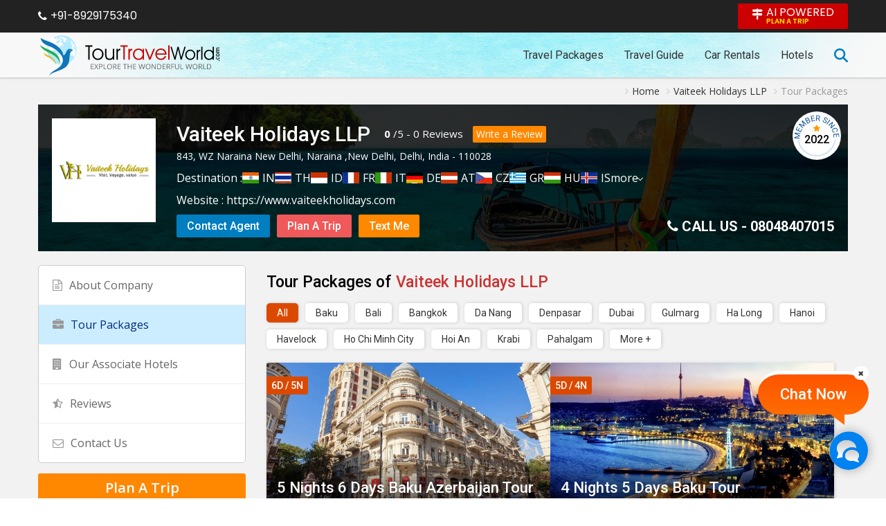

--- FILE ---
content_type: text/html; charset=UTF-8
request_url: https://www.tourtravelworld.com/travel-agents/pleco-migration-1129328/tour_packages.htm
body_size: 25454
content:
<!doctype html>
<html  lang="en">
<head>
<meta charset="utf-8">
<meta name="viewport" content="width=device-width, initial-scale=1"/>
<meta name="msvalidate.01" content="8270973D09556A944D68DC2B48F8F49F" /> 
<title>Travel Packages by Vaiteek Holidays LLP [ID-1129328] - Book Tour Packages</title>
<meta name="description" content="Choose from best travel packages offered by Vaiteek Holidays LLP [ID-1129328] - Book attractive and budget tour packages, customized tour packages at TourTravelWorld.com. ~PACKAGE_COVERED~"/>
<meta name="keywords" content="vaiteek holidays llp travel packages, tour packages, travel packages"/>
<link rel="shortcut icon" href="/favicon.ico" type="image/x-icon" />
<meta name="facebook-domain-verification" content="lxniv0jlr8dv3htnomuh5chwf9lzj5" />
	<link rel="canonical" href="https://www.tourtravelworld.com/travel-agents/pleco-migration-1129328/tour_packages.htm" />
	<link rel="preconnect" href="https://www.googletagmanager.com" crossorigin="anonymous"/>
<link rel="preconnect" href="https://fonts.googleapis.com" crossorigin="anonymous"/>
<link rel="preconnect" href="https://fonts.gstatic.com" crossorigin="anonymous"/>
<link rel="preconnect" href="https://www.youtube.com" crossorigin="anonymous"/>
<link rel="preconnect" href="https://play.google.com" crossorigin="anonymous"/>
<link rel="preconnect" href="https://itunes.apple.com" crossorigin="anonymous"/>
<link rel="preconnect" href="https://www.facebook.com" crossorigin="anonymous"/>
<link rel="preconnect" href="https://twitter.com" crossorigin="anonymous"/>
<link rel="preconnect" href="https://in.pinterest.com" crossorigin="anonymous"/>
<link rel="preconnect" href="https://www.weblinkindia.net" crossorigin="anonymous"/>
<link rel="preconnect" href="https://cdn.jsdelivr.net" crossorigin="anonymous"/>
<link rel="preconnect" href="https://www.tourtravelworld.com" crossorigin="anonymous"/>
<link rel="preconnect" href="https://static.tourtravelworld.com" crossorigin="anonymous"/>
<link rel="dns-prefetch" href="https://www.googletagmanager.com" crossorigin="anonymous"/>
<link rel="dns-prefetch" href="https://fonts.googleapis.com" crossorigin="anonymous"/>
<link rel="dns-prefetch" href="https://fonts.gstatic.com" crossorigin="anonymous"/>
<link rel="dns-prefetch" href="https://www.youtube.com" crossorigin="anonymous"/>
<link rel="dns-prefetch" href="https://play.google.com" crossorigin="anonymous"/>
<link rel="dns-prefetch" href="https://itunes.apple.com" crossorigin="anonymous"/>
<link rel="dns-prefetch" href="https://www.facebook.com" crossorigin="anonymous"/>
<link rel="dns-prefetch" href="https://twitter.com" crossorigin="anonymous"/>
<link rel="dns-prefetch" href="https://in.pinterest.com" crossorigin="anonymous"/>
<link rel="dns-prefetch" href="https://www.weblinkindia.net" crossorigin="anonymous"/>
<link rel="dns-prefetch" href="https://cdn.jsdelivr.net" crossorigin="anonymous"/>
<link rel="dns-prefetch" href="https://www.tourtravelworld.com" crossorigin="anonymous"/>
<link rel="dns-prefetch" href="https://static.tourtravelworld.com" crossorigin="anonymous"/>
	<link rel="stylesheet" href="https://static.tourtravelworld.com/css/travel-agent-header.css"/>
		<link href="https://static.tourtravelworld.com/css/ttw-chat.css" rel="stylesheet" />
	<style>

	body.ofh{overflow:hidden;}	
	.ad-sec{background:#f2f2f2;}	
	.breadcrumb-list{padding:10px 0;display:flex;align-items:center;justify-content:flex-end;font-size:14px;color:#999;}
	.breadcrumb-list li{position:relative;padding-left:10px;padding-right:10px}
	.breadcrumb-list li:last-child{padding-right:0}
	.breadcrumb-list li:before{content:'\f105';font-family:'FontAwesome';position:absolute;left:0; top:3px; color:#ccc}
	.breadcrumb-list li a{display:block;color:#333;transition:all 0.3s ease}
	.breadcrumb-list li:hover a{color:#000;text-decoration:underline;}
	.si-flags2{background:url(https://static.tourtravelworld.com/images/sprite_flags_22x16.jpg) no-repeat 0 0;display:inline-block;vertical-align:middle;}
	.si-flags2.w25px{width:24px;height:16px;width:24px;height:16px}.w25px.flag-af{background-position:0 0}.w25px.flag-al{background-position:-24px 0}.w25px.flag-dz{background-position:-48px 0}.w25px.flag-as{background-position:-72px 0}.w25px.flag-ad{background-position:-96px 0}.w25px.flag-ao{background-position:-120px 0}.w25px.flag-ai{background-position:-144px 0;background-position:-168px 0}.w25px.flag-ag{background-position:-192px 0}.w25px.flag-ar{background-position:-216px 0}.w25px.flag-am{background-position:-240px 0}.w25px.flag-aw{background-position:-264px 0}.w25px.flag-au{background-position:-288px 0}.w25px.flag-at{background-position:-312px 0}.w25px.flag-az{background-position:-336px 0}.w25px.flag-bs{background-position:-360px 0}.w25px.flag-bh{background-position:-384px 0}.w25px.flag-bd{background-position:-408px 0}.w25px.flag-bb{background-position:-432px 0}.w25px.flag-by{background-position:-456px 0}.w25px.flag-be{background-position:0 -16px}.w25px.flag-bz{background-position:-24px -16px}.w25px.flag-bj{background-position:-48px -16px}.w25px.flag-bm{background-position:-72px -16px}.w25px.flag-bt{background-position:-120px -16px}.w25px.flag-ba{background-position:-144px -16px}.w25px.flag-bw{background-position:-168px -16px}.w25px.flag-br{background-position:-192px -16px}.w25px.flag-io{background-position:-216px -16px}.w25px.flag-vg{background-position:-240px -16px}.w25px.flag-bn{background-position:-264px -16px}.w25px.flag-bf{background-position:-288px -16px}.w25px.flag-bg{background-position:-312px -16px}.w25px.flag-mm{background-position:-336px -16px}.w25px.flag-bi{background-position:-360px -16px}.w25px.flag-kh{background-position:-384px -16px}.w25px.flag-cm{background-position:-408px -16px}.w25px.flag-ky{background-position:-432px -16px}.w25px.flag-cv{background-position:-456px -16px}.w25px.flag-cf{background-position:0 -32px}.w25px.flag-cl{background-position:-24px -32px}.w25px.flag-cn{background-position:-48px -32px}.w25px.flag-cx{background-position:-72px -32px}.w25px.flag-cc{background-position:-96px -32px}.w25px.flag-co{background-position:-120px -32px}.w25px.flag-km{background-position:-144px -32px}.w25px.flag-ck{background-position:-168px -32px}.w25px.flag-cr{background-position:-192px -32px}.w25px.flag-hr{background-position:-216px -32px}.w25px.flag-cu{background-position:-240px -32px}.w25px.flag-cy{background-position:-264px -32px}.w25px.flag-cz{background-position:-288px -32px}.w25px.flag-dk{background-position:-312px -32px}.w25px.flag-dj{background-position:-336px -32px}.w25px.flag-dm{background-position:-360px -32px}.w25px.flag-do{background-position:-384px -32px}.w25px.flag-ec{background-position:-408px -32px}.w25px.flag-eg{background-position:-432px -32px}.w25px.flag-sv{background-position:-456px -32px}.w25px.flag-gq{background-position:0 -48px}.w25px.flag-er{background-position:-24px -48px}.w25px.flag-ee{background-position:-48px -48px}.w25px.flag-et{background-position:-72px -48px}.w25px.flag-fk{background-position:-96px -48px}.w25px.flag-fo{background-position:-120px -48px}.w25px.flag-fj{background-position:-144px -48px}.w25px.flag-fi{background-position:-168px -48px}.w25px.flag-fr{background-position:-192px -48px}.w25px.flag-pf{background-position:-216px -48px}.w25px.flag-ga{background-position:-240px -48px}.w25px.flag-gm{background-position:-264px -48px}.w25px.flag-ge{background-position:-288px -48px}.w25px.flag-de{background-position:-312px -48px}.w25px.flag-gh{background-position:-336px -48px}.w25px.flag-gi{background-position:-360px -48px}.w25px.flag-gr{background-position:-384px -48px}.w25px.flag-gl{background-position:-408px -48px}.w25px.flag-gd{background-position:-432px -48px}.w25px.flag-gu{background-position:-456px -48px}.w25px.flag-gt{background-position:0 -64px}.w25px.flag-gn{background-position:-24px -64px}.w25px.flag-gw{background-position:-48px -64px}.w25px.flag-gy{background-position:-72px -64px}.w25px.flag-ht{background-position:-96px -64px}.w25px.flag-hn{background-position:-120px -64px}.w25px.flag-hk{background-position:-144px -64px}.w25px.flag-hu{background-position:-168px -64px}.w25px.flag-is{background-position:-192px -64px}.w25px.flag-in{background-position:-216px -64px}.w25px.flag-id{background-position:-240px -64px}.w25px.flag-ir{background-position:-264px -64px}.w25px.flag-iq{background-position:-288px -64px}.w25px.flag-ie{background-position:-312px -64px}.w25px.flag-il{background-position:-336px -64px}.w25px.flag-it{background-position:-360px -64px}.w25px.flag-jm{background-position:-384px -64px}.w25px.flag-jp{background-position:-408px -64px}.w25px.flag-jo{background-position:-432px -64px}.w25px.flag-kz{background-position:-456px -64px}.w25px.flag-ke{background-position:0 -80px}.w25px.flag-ki{background-position:-24px -80px}.w25px.flag-kw{background-position:-48px -80px}.w25px.flag-kg{background-position:-72px -80px}.w25px.flag-la{background-position:-96px -80px}.w25px.flag-lv{background-position:-120px -80px}.w25px.flag-lb{background-position:-144px -80px}.w25px.flag-ls{background-position:-168px -80px}.w25px.flag-lr{background-position:-192px -80px}.w25px.flag-ly{background-position:-216px -80px}.w25px.flag-li{background-position:-240px -80px}.w25px.flag-lt{background-position:-264px -80px}.w25px.flag-lu{background-position:-288px -80px}.w25px.flag-mo{background-position:-312px -80px}.w25px.flag-mg{background-position:-336px -80px}.w25px.flag-mw{background-position:-360px -80px}.w25px.flag-my{background-position:-384px -80px}.w25px.flag-mv{background-position:-408px -80px}.w25px.flag-ml{background-position:-432px -80px}.w25px.flag-mt{background-position:-456px -80px}.w25px.flag-mh{background-position:0 -96px}.w25px.flag-mr{background-position:-24px -96px}.w25px.flag-mu{background-position:-48px -96px}.w25px.flag-yt{background-position:-72px -96px}.w25px.flag-mx{background-position:-96px -96px}.w25px.flag-fm{background-position:-120px -96px}.w25px.flag-md{background-position:-144px -96px}.w25px.flag-mc{background-position:-168px -96px}.w25px.flag-mn{background-position:-192px -96px}.w25px.flag-ms{background-position:-216px -96px}.w25px.flag-ma{background-position:-240px -96px}.w25px.flag-mz{background-position:-264px -96px}.w25px.flag-na{background-position:-312px -96px}.w25px.flag-nr{background-position:-336px -96px}.w25px.flag-np{background-position:-360px -96px}.w25px.flag-nl{background-position:-384px -96px}.w25px.flag-an{background-position:-408px -96px}.w25px.flag-nc{background-position:-432px -96px}.w25px.flag-nz{background-position:-456px -96px}.w25px.flag-ni{background-position:0 -112px}.w25px.flag-ne{background-position:-24px -112px}.w25px.flag-ng{background-position:-48px -112px}.w25px.flag-nu{background-position:-72px -112px}.w25px.flag-nf{background-position:-96px -112px}.w25px.flag-mo{background-position:-120px -112px}.w25px.flag-no{background-position:-144px -112px}.w25px.flag-om{background-position:-168px -112px}.w25px.flag-pk{background-position:-192px -112px}.w25px.flag-pw{background-position:-216px -112px}.w25px.flag-pa{background-position:-240px -112px}.w25px.flag-pg{background-position:-264px -112px}.w25px.flag-py{background-position:-288px -112px}.w25px.flag-pe{background-position:-312px -112px}.w25px.flag-ph{background-position:-336px -112px}.w25px.flag-pn{background-position:-360px -112px}.w25px.flag-pl{background-position:-384px -112px}.w25px.flag-pt{background-position:-408px -112px}.w25px.flag-pr{background-position:-432px -112px}.w25px.flag-qt{background-position:-456px -112px}.w25px.flag-ru{background-position:0 -128px}.w25px.flag-rw{background-position:-24px -128px}.w25px.flag-kn{background-position:-48px -128px}.w25px.flag-lc{background-position:-72px -128px}.w25px.flag-vc{background-position:-96px -128px}.w25px.flag-ws{background-position:-120px -128px}.w25px.flag-sm{background-position:-144px -128px}.w25px.flag-st{background-position:-168px -128px}.w25px.flag-sa{background-position:-192px -128px}.w25px.flag-sn{background-position:-216px -128px}.w25px.flag-sc{background-position:-240px -128px}.w25px.flag-sl{background-position:-264px -128px}.w25px.flag-sg{background-position:-288px -128px}.w25px.flag-si{background-position:-312px -128px}.w25px.flag-sb{background-position:-336px -128px}.w25px.flag-so{background-position:-360px -128px}.w25px.flag-zap{background-position:-384px -128px}.w25px.flag-es{background-position:-408px -128px}.w25px.flag-lk{background-position:-432px -128px}.w25px.flag-sd{background-position:-456px -128px}.w25px.flag-sr{background-position:0 -144px}.w25px.flag-sj{background-position:-24px -144px}.w25px.flag-sz{background-position:-48px -144px}.w25px.flag-ch{background-position:-72px -144px}.w25px.flag-sy{background-position:-96px -144px}.w25px.flag-tw{background-position:-120px -144px}.w25px.flag-tj{background-position:-144px -144px}.w25px.flag-tz{background-position:-168px -144px}.w25px.flag-th{background-position:-192px -144px}.w25px.flag-tg{background-position:-216px -144px}.w25px.flag-tk{background-position:-240px -144px}.w25px.flag-to{background-position:-264px -144px}.w25px.flag-tt{background-position:-288px -144px}.w25px.flag-tn{background-position:-312px -144px}.w25px.flag-tr{background-position:-336px -144px}.w25px.flag-tm{background-position:-360px -144px}.w25px.flag-tc{background-position:-384px -144px}.w25px.flag-tv{background-position:-408px -144px}.w25px.flag-ug{background-position:-432px -144px}.w25px.flag-ua{background-position:-456px -144px}.w25px.flag-ae{background-position:0 -160px}.w25px.flag-gb{background-position:-24px -160px}.w25px.flag-us{background-position:-48px -160px}.w25px.flag-uy{background-position:-72px -160px}.w25px.flag-uz{background-position:-96px -160px}.w25px.flag-vu{background-position:-120px -160px}.w25px.flag-ve{background-position:-144px -160px}.w25px.flag-vn{background-position:-168px -160px}.w25px.flag-wf{background-position:-192px -160px}.w25px.flag-eh{background-position:-216px -160px}.w25px.flag-ye{background-position:-240px -160px}.w25px.flag-zm{background-position:-264px -160px}.w25px.flag-zw{background-position:-288px -160px}.w25px.flag-kr{background-position:-312px -160px}.w25px.flag-ca{background-position:-336px -160px}.w25px.flag-ss{background-position:-360px -160px}


	.company-banner{display:flex; background:url(https://static.tourtravelworld.com/images/apd-banner-bg.webp) no-repeat center;background-size:cover;padding:20px;position:relative;}
	.company-banner:before{content:'';position:absolute;top:0;left:0;width:100%;height:100%;background:rgba(0, 0, 0, 0.8);z-index:0}
	.company-banner .c-logo{width:150px; height:150px; position:relative;z-index:1;margin-right:30px;flex-shrink:0}
	.company-banner .c-logo-img{display:flex;align-items:center;justify-content:center;line-height:0;overflow:hidden; width:150px; height:150px;background:#fff;box-sizing:border-box;padding:10px;}
	.company-banner .c-logo-img img{max-width:100%;height:auto;width:auto;}
	.company-banner .m-since{width:100%;background:rgba(255,255,255,0.10);color:#fff;font-size:14px;text-align:center;padding:5px;line-height:20px}
	.company-banner .ci-sec{position:relative;z-index:1;flex-grow:1}
	.company-banner .ci-top{display:flex;align-items:center;flex-wrap:wrap;padding-top:5px}
	.company-banner h1,.company-banner h2{font-family:'Roboto', sans-serif;font-weight:500;color:#fff;font-size:30px;line-height:35px;margin-right:10px;}
	.company-banner .ci-ratting{margin-right:10px;display:inline-flex;align-items:center;color:#ffc64f;font-size:16px;}
	.company-banner .ci-ratting i.fa{margin-right:3px;}
	.company-banner .ci-reviews{font-size:15px;color:#fff;line-height:22px;}
	.company-banner .ci-reviews a{color:#fff;text-decoration:none;}
	.company-banner .ci-war{display:inline-block;margin-left:10px;background:#ff8800;color:#fff;font-size:14px;line-height:20px;border-radius:2px;padding:2px 5px;}
	.company-banner .ci-address{font-size:14px;line-height:20px;color:#fff;margin-top:5px;}
	.company-banner .ci-destination-cover{display:flex;align-items:flex-start;margin:10px 0;color:#fff;font-size:16px;text-align:center;gap:10px;}
	.company-banner .ci-destination-cover .label{flex-shrink:0}
	.company-banner .aci-cclist{display:flex;gap:5px 20px;flex-wrap:wrap;}
	.company-banner .aci-cclist > li{display:inline-flex;align-items:center;}
	.company-banner .aci-cclist > li.hide{display:none}
	.company-banner .aci-cclist > li .si-flags2{margin-right:5px;}
	.company-banner .aci-cclist > li.more a{color:#fff;display:inline-flex;gap:7px;cursor:pointer;border-radius:3px;}
	.company-banner .aci-cclist > li.more > a:after{content:'';height:5px;width:5px;border:solid #fff;border-width:0px 1px 1px 0px;border-color:#fff;transform:rotate(45deg);margin-top:8px}
	.company-banner .ci-others{display:flex;align-items:center;justify-content:space-between;margin-top:10px}
	.company-banner .btn-list{font-family:'Roboto', sans-serif;display:flex;align-items:center;}
	.company-banner .btn-list a{display:inline-block;margin-right:10px;font-size:16px;font-weight:500;color:#fff;line-height:23px;padding:5px 15px;border-radius:2px;background:#007ebf}
	.company-banner .btn-list a.btn-info{background:#007ebf;color:#fff}
	.company-banner .btn-list a.btn-danger{background:#f05959;color:#fff}
	.company-banner .btn-list a.btn-warning{background:#ff8800;color:#fff}
	.company-banner .ci-contact-no{font-family:'Roboto', sans-serif;font-size:20px; line-height:30px; font-weight:700;color:#fff}
	.company-banner .ci-web-url{color:#fff}
	.company-banner .ci-web-url a{color:#fff;text-decoration:none}
	.company-banner .ci-web-url a:hover{color:#ff8800;text-decoration:underline;}
	.company-banner .meber-since{font-family:'Roboto', sans-serif;width:70px;height:70px;display:flex;align-items:center;justify-content:center;position:absolute;top:10px;right:10px;z-index:1;background-repeat:no-repeat;background-position:center;font-size:16px;font-weight:500;color:#000;border-radius:50%;background-color:#fff;padding-top:10px;}
	.company-banner .meber-since-text{font-family:'Roboto', sans-serif;position:absolute; z-index:2; top:0;right:0;background:rgba(255,255,255,0.90);display:inline-flex;align-items:center;gap:5px;padding:5px 10px;border-radius:0px 0px 0px 3px;font-size:13px;color:#666;font-weight:400;font-style:italic;}
	.company-banner .meber-since-text strong{color:#333;font-weight:500}


	.cd-sec {    margin-top: 20px;    margin-bottom: 30px;    display: flex;    flex-wrap: wrap;}
	.cd-sec .cd-aside{width:300px;}
	.cd-sec .sticky{position:sticky;top:125px;}
	.ad-nav{overflow:hidden;border-radius:5px;border:1px solid #ccc;background:#fff;margin-bottom:15px}
	.ad-nav li{border-bottom:1px solid #eee}
	.ad-nav li:last-child{border-bottom:none;}
	.ad-nav li a{display:flex;align-items:center;padding:15px 20px;font-size:16px;line-height:26px;color:#666;transition:all 0.3s ease}
	.ad-nav li:hover a,.ad-nav li.active a{background:#cbedff;color:#012b7f}
	.ad-nav li a i.fa{margin-right:10px;color:#999;transition:all 0.3s ease}
	.cd-sec .btn-pat{display:block;text-align:center;border-radius:3px;background:#ff8800;color:#fff;font-size: 20px; line-height:22px; padding:10px; font-weight:600}
	.cd-box{width:calc(100% - 300px);padding-left:30px;}
	.cd-box .cd-st{margin-bottom:10px;font-family:'Roboto', sans-serif;}
	.cd-box .cd-st h3,.cd-box .cd-st h2,.cd-box .cd-st h1{font-size:23px;color:#000;line-height:30px;font-weight:500}
	.cd-box .cd-st h3 span,.cd-box .cd-st h2 span,.cd-box .cd-st h1 span{color:#cc3333}
	.cd-packages .cd-st{margin-bottom:15px; padding-top:10px;}

	.cd-packages .view-all{text-align:center;padding:10px 0}
	.cd-packages .view-all a{display:inline-flex; align-items:center; background:#007ebf;color:#fff;padding:7px 50px; line-height:25px; font-weight:600;border-radius:3px;}
	.cd-packages .view-all a i.fa{margin-right:10px;}
	.city-list{font-family:'Roboto', sans-serif;display:flex;flex-wrap:wrap;margin-bottom:10px;}
	.city-list a{font-size:14px;line-height:18px; padding:5px 15px; border-radius:5px;box-shadow:1px 0px 5px #ccc;margin-right:10px;margin-bottom:10px; color:#333; background:#fff; transition:all 0.3s ease}
	.city-list a.hidden{display:none;}
	.city-list a.on, .city-list a:hover {background-color:#db4900;color:#fff;}
	.tp-list{display:flex;gap:30px 20px; margin-bottom:20px; flex-wrap:wrap;font-family: 'Roboto', sans-serif;}
	.tp-list > li{width:calc(50% - 10px);box-sizing:border-box;}
	.tp-list .tp-item{background:#fff;border-radius:3px; overflow:hidden; cursor:pointer; box-shadow:1px 1px 5px #ccc; transition:all 0.3s ease}
	.tp-list .tp-item:hover{box-shadow:2px 2px 20px #ccc;}
	.tp-list .tp-img{width:100%;height:211px;line-height:0;position:relative;overflow:hidden;}
	.tp-list .tp-img img{width:100%;height:211px;object-fit:cover;}
	.tp-list .days{position:absolute;top:20px;left:0;background:#db4900;color:#fff;border-radius:0px 3px 3px 0;line-height:normal;padding:5px 7px;font-size:14px;font-weight:500}
	.tp-list .tp-title{position:absolute;bottom:0;left:0;right:0;padding:30px 15px 15px 15px;font-size:22px;font-weight:500;line-height:30px;color:#fff;background-image:linear-gradient(rgba(0,0,0,0), rgba(0,0,0,0.7));}
	.tp-list .tp-title a{color:#fff;transition:all 0.3s ease}
	.tp-list .tp-item:hover .tp-title a{text-decoration:underline;}
	.tp-list .tp-img .icon-fv{position:absolute;top:15px;right:15px;z-index:1;cursor:pointer;display:inline-block;font-size:25px;color:#ff0000}
	.tp-list .tp-img .icon-fv.on{color:#ff0000}
	.tp-list .tp-img .icon-fv.on .fa-heart-o:before {content:"\f004";}
	.tp-list .tp-info{padding:15px;}
	.tp-list .tp-price{display:flex;flex-wrap:wrap;align-items:center; justify-content:space-between; margin-bottom:10px;}
	.tp-list .price{display:inline-flex;align-items:center;font-size:24px;color:#c62d2d;line-height:30px;margin-right:30px}
	.tp-list .price i.fa-inr,.tp-list .price i.fa-usd{margin-right:5px;}
	.tp-list .price small{color:#666;font-size:16px;margin-left:2px;}
	.tp-list .price .por{font-size:15px;font-weight:600;line-height:25px;display:inline-block;}
	.tp-list .tp-type{background:#c6eaff;color:#000;font-size:13px; line-height:18px; padding:5px 10px;position:relative;}
	.tp-list .tp-type:before{content:'';position:absolute;border:15px solid transparent;border-right-color:#c6eaff;left:-30px;top:-1px;}
	.tp-list .tp-oi{display:flex;flex-direction:column;gap:7px;min-height:80px;}
	.tp-list .tp-oi li{font-size:15px;color:#666;line-height:22px;}
	.tp-list .tp-oi li.short{white-space:nowrap;overflow:hidden;display:flex;}
	.tp-list .tp-oi li.short .trantxt {max-width:calc(100% - 50px);white-space:nowrap;overflow:hidden;text-overflow: ellipsis;margin-left: 5px;}
	.tp-list .tp-oi li.short.nowrap {white-space:wrap;overflow:visible;display:block;}
	.tp-list .tp-oi li.short.nowrap .trantxt {max-width:initial;white-space:normal;overflow:visible;text-overflow:initial;
	display: inline;}
	.tp-list .tp-oi li strong{font-weight:500;color:#333;flex-shrink:0}
	.tp-list .tp-oi a{color:#03c}
	.tp-list .tp-btns{display:flex;flex-wrap:wrap;align-items:center;padding:0 15px 15px 15px;border-bottom:1px solid #ddd}
	.tp-list .tp-btns a{display:inline-block;padding:7px 15px;font-size:16px; line-height:21px; font-weight:400;color:#fff;border-radius:3px;margin-right:10px;background:#666}
	.tp-list .tp-btns a.btn-warning{background:#ff8a0d;color:#fff}
	.tp-list .tp-agent{display:flex; padding:7px 15px;gap:15px;}
	.tp-list .logo-icon{font-size:20px; line-height:27px; color:#fff;border-radius:3px;padding:7px;background:#4095c5;font-weight:600; min-width:55px;display:flex;align-items:center;justify-content:center;}
	.tp-list .logo-icon.logo-img{padding:0;background:transparent;line-height:0;width:55px;height:45px;overflow:hidden;display:flex;align-items:center;justify-content:center;}
	.tp-list .logo-icon.logo-img img{width:100%;height:auto;}
	.tp-list .tp-agent-info{border-left:1px solid #ededed;padding-left:15px;max-width:calc(100% - 70px);}
	.tp-list .tp-agent-name{font-size:16px;line-height:25px;color:#333;font-weight:500;width:100%;white-space:nowrap;overflow:hidden;text-overflow:ellipsis;}
	.tp-list .tp-agent-name a{color:#333;}
	.tp-list .tp-agent-ratting{display:flex;align-items:center;font-size:14px; line-height:20px; color:#666}
	.tp-list .tp-agent-ratting strong{color:#333;font-weight:bold;}
	.tp-list .ratting{font-size:16px;margin-right:5px;color:#ebba53}

	.faq-sec{padding-top:30px;}
	.faq-sec h2{font-family:"Poppins", sans-serif;font-size:22px;font-weight:500;margin-bottom:15px; line-height:30px;}
	
	.faq-list{list-style: none; counter-reset:faqs-counter;font-family:'Poppins', sans-serif;}
	.faq-list > li{background:#fff;border-radius:3px; padding:15px 15px 15px 45px; box-shadow:1px 0px 10px #ccc;margin-bottom:15px;position:relative;counter-increment:faqs-counter;}
	.faq-list > li:before{content:counter(faqs-counter) ". ";color:#de2101;font-size:16px;line-height:25px;font-weight:700;    position:absolute;left:15px;top:15px;width:25px;text-align:center;}
	.faq-list .faq-ans{display:none;font-size:15px;color:#333;line-height:28px;margin-top:15px;}
	.faq-list .faq-ans p{margin-bottom:5px;}
	.faq-list .faq-ans p:last-child{margin-bottom:0}
	.faq-list .faq-ans ul{margin:0 0 0 15px;list-style:disc;}
	.faq-list .faq-ans ul > li{margin-bottom:5px;}
	.faq-list .faq-ans ol{margin:0 0 0 15px;list-style:decimal;}
	.faq-list .faq-ans ol > li{margin-bottom:5px;}
	.faq-list .faq-q{font-size:18px;font-weight:500;color:#000;line-height:28px;position:relative;cursor: pointer;padding-right:20px;}
	.faq-list .faq-q:after {content:'\f067'; font-family:'FontAwesome'; position:absolute;right:0;top:0px;    color: #999;font-weight:normal;transition:all 0.3s ease;}
	.faq-list .faq-q.on:after{content:'\f068'}
	</style>
<script src="https://cdn.pagesense.io/js/exportersindia/dca99ba4af274fd8960981885b2d277c.js"></script>
<!-- Google Tag Manager -->
<script>(function(w,d,s,l,i){w[l]=w[l]||[];w[l].push({'gtm.start':
new Date().getTime(),event:'gtm.js'});var f=d.getElementsByTagName(s)[0],
j=d.createElement(s),dl=l!='dataLayer'?'&l='+l:'';j.async=true;j.src=
'https://www.googletagmanager.com/gtm.js?id='+i+dl;f.parentNode.insertBefore(j,f);
})(window,document,'script','dataLayer','GTM-PCRBWWR');gtag('config', 'AW-995748976');</script>
<!-- End Google Tag Manager -->
</head>
<body>
<!-- Google Tag Manager (noscript) -->
<noscript><iframe src="https://www.googletagmanager.com/ns.html?id=GTM-PCRBWWR" height="0" width="0" style="display:none;visibility:hidden" loading="lazy"></iframe></noscript>
<!-- End Google Tag Manager (noscript) -->
<script type="application/ld+json">
{
  "@context": "https://schema.org",
  "@type": "Organization",
  "name": "TourTravelWorld.com",
  "url": "https://www.tourtravelworld.com/",
  "logo": "https://static.tourtravelworld.com/images/ttw-logo.svg",
  "telephone": "+91-8929175340",
  
  "address": {
    "@type": "PostalAddress",
    "streetAddress": "33 & 33A, Rama Road, Industrial Area, Near Kirti Nagar Metro Station, New Delhi",
    "addressLocality": "Delhi",
    "postalCode": "110015",
    "contactType" : "Customer Support",
    "addressCountry": "IN"
  },  

  "sameAs": [
    "https://www.facebook.com/TourTravelWorld/",
    "https://twitter.com/TravelWorld_",
    "https://www.instagram.com/tourtravelworld_/",
    "https://www.youtube.com/c/Tourtravelworld/",
    "https://www.linkedin.com/company/tourtravelworld.com",
    "https://in.pinterest.com/tourtravelworld/"
  ]
}
</script>
<div class="sticky-header">
		
	<div class="ta-ht">
  	<div class="fw">
    	<div class="ta-ht-inner">
           <div class="taht-left">
           <span class="ht-call"> <i class="fa fa-phone"></i> +91-8929175340</span>
           </div>
            <div class="taht-right">
              <a href="javascript:;" onclick="javascript:getCustomInquiry('',);" title="Plan A Trip" class="ht-link-pat"><i class="fa fa-map-signs"></i> <span>AI Powered <small>Plan A Trip</small></span></a>
            </div>
        </div>
    </div>
    </div>

	<header class="ta-header" >
    <div class="fw">
    	<link rel="preload" as="image" href="https://static.tourtravelworld.com/images/andman-header-bg.jpg" fetchpriority="high">
    	<div class="ta-header-inner">
        <a href="https://www.tourtravelworld.com" class="ttw-logo" aria-label="Tour Travel World">
          <img src="https://static.tourtravelworld.com/images/ttw-logo.svg" alt="" width="265" height="58">
        </a>
					<div class="tah-nav">
          	          	<ul class="tah-navbar">
				<li><a href="https://www.tourtravelworld.com/packages/delhi-holiday-packages.htm">Travel Packages</a></li>					<li><a href="https://www.tourtravelworld.com/india/new-delhi/">Travel Guide</a></li>
										<li><a href="https://www.tourtravelworld.com/travel-agents/india/new-delhi_car-coach-rentals.htm" >Car Rentals</a></li>
					<li><a href="https://www.tourtravelworld.com/india/hotels-in-new-delhi.htm">Hotels</a></li>			<li class="ad-menu">
              <a href="javascript:;" class="search-icon" onclick="$('#stpHeader').addClass('fixed');">
                <svg xmlns="http://www.w3.org/2000/svg" viewBox="0 0 512 512"><path d="M416 208c0 45.9-14.9 88.3-40 122.7L502.6 457.4c12.5 12.5 12.5 32.8 0 45.3s-32.8 12.5-45.3 0L330.7 376c-34.4 25.2-76.8 40-122.7 40C93.1 416 0 322.9 0 208S93.1 0 208 0S416 93.1 416 208zM208 352a144 144 0 1 0 0-288 144 144 0 1 0 0 288z"></path></svg>
              </a>
            </li>
			</ul>
			</div>
					</div>
	</div>
</header>
</div>
	<div class="stp-header" id="stpHeader">
	  <form name="tfrmsrch" action="https://www.tourtravelworld.com/packages/search.htm" method="get" onsubmit="return tour_package_search_validation()">
	    <div class="stp-ig">
	      <div class="form-inner">
	        <input type="text" name="srch_kword" id="srch_kword" class="stp-form-control" placeholder="Manali Shimla Tour Package">	        
	        <button type="submit" class="stp-btn-submit">Search</button>
	    </div>
	      <button type="button" class="stp-close" onclick="$('#stpHeader').removeClass('fixed');">
	        <svg xmlns="http://www.w3.org/2000/svg" xml:space="preserve" viewBox="0 -0.05 122.93 122.93"><path d="M1.426 8.313a4.87 4.87 0 0 1 6.886-6.886l53.127 53.127 53.127-53.127a4.87 4.87 0 1 1 6.887 6.886L68.324 61.439l53.128 53.128a4.87 4.87 0 0 1-6.887 6.886L61.438 68.326 8.312 121.453a4.868 4.868 0 1 1-6.886-6.886l53.127-53.128L1.426 8.313z"></path></svg>
	      </button>
	    </div>
	  </form>
	</div>
		<section class="ad-sec">
	<div class="fw">
		<ul class="breadcrumb-list" itemscope itemtype="http://schema.org/BreadcrumbList">
	<li itemprop="itemListElement" itemscope itemtype="http://schema.org/ListItem">
	<meta itemprop="position" content="1"/>
	<a itemprop="item" title="Home" href="https://www.tourtravelworld.com/"><span itemprop="name">Home</span></a>
	</li>
			<li itemprop="itemListElement" itemscope itemtype="http://schema.org/ListItem">
		<meta itemprop="position" content="2"/>
		<a itemprop="item" href="https://www.tourtravelworld.com/travel-agents/pleco-migration-1129328/">
		<span itemprop="name">Vaiteek Holidays LLP</span>
		</a>
		</li>
				<li itemprop="itemListElement" itemscope itemtype="http://schema.org/ListItem">
		<meta itemprop="position" content="3"/><span itemprop="name">Tour Packages</span>
		</li>
			</ul>

	<link rel="preload" as="image" href="https://static.tourtravelworld.com/images/andman-tp-banner-bg.webp" fetchpriority="high">
	<div class="company-banner" itemscope itemtype="https://schema.org/TravelAgency"> 
			<div class="c-logo">
		<div class="c-logo-img">
		<img src="https://dynamic.tourtravelworld.com/travel-images/1129328-logo.jpg"  height="130"  width="130"    style="max-width:130px;max-height:130px;" decoding="async" fetchpriority="high">		<span itemprop="Image" class="dn">https://dynamic.tourtravelworld.com/travel-images/1129328-logo.jpg</span>
		</div>
		</div>
			<div class="ci-sec">
	<div class="ci-top">
			<h2 itemprop="name">Vaiteek Holidays LLP</h2>
			<span class="ci-ratting">
		</span>
	<div>
			<span class="ci-reviews"><strong><span>0</span></strong> /<span >5</span>  - <span >0</span> <a href="reviews.htm">Reviews</a></span>
				<a href="javascript:;" onclick="view_popup_ttw('https://www.tourtravelworld.com/popup-add-review.php?member_id=1129328')" class="ci-war">Write a Review</a>
			</div>
	</div>

	<div class="ci-address" itemtype="http://schema.org/PostalAddress" itemscope="" itemprop="address"><span itemprop="streetAddress">843, WZ Naraina New Delhi</span>, <span itemprop="addressLocality">Naraina ,New Delhi</span>, <span itemprop="addressRegion">Delhi</span>, <span itemprop="addressCountry">India</span> - <span itemprop="postalCode">110028</span></div>
	<span itemprop="url" class="dn">https://www.tourtravelworld.com/travel-agents/pleco-migration-1129328/tour_packages.htm</span>
	<span itemprop="identifier" class="dn">https://www.tourtravelworld.com/travel-agents/pleco-migration-1129328/tour_packages.htm</span>
	<span itemprop="openingHours" class="dn">"Mo,Tu,We,Th,Fr,Sa 09:00-18:00"</span>   
			<div class="ci-destination-cover"><span class="label">Destination :</span>
		<ul class="aci-cclist">
							<li title="IN" ><i class="si-flags2 w25px flag-in" title="India"></i> IN</li>
								<li title="TH" ><i class="si-flags2 w25px flag-th" title="Thailand"></i> TH</li>
								<li title="ID" ><i class="si-flags2 w25px flag-id" title="Indonesia"></i> ID</li>
								<li title="FR" ><i class="si-flags2 w25px flag-fr" title="France"></i> FR</li>
								<li title="IT" ><i class="si-flags2 w25px flag-it" title="Italy"></i> IT</li>
								<li title="DE" ><i class="si-flags2 w25px flag-de" title="Germany"></i> DE</li>
								<li title="AT" ><i class="si-flags2 w25px flag-at" title="Austria"></i> AT</li>
								<li title="CZ" ><i class="si-flags2 w25px flag-cz" title="Czech Republic"></i> CZ</li>
								<li title="GR" ><i class="si-flags2 w25px flag-gr" title="Greece"></i> GR</li>
								<li title="HU" ><i class="si-flags2 w25px flag-hu" title="Hungary"></i> HU</li>
								<li title="IS" ><i class="si-flags2 w25px flag-is" title="Iceland"></i> IS</li>
								<li title="NL" class="hide"><i class="si-flags2 w25px flag-nl" title="Netherlands"></i> NL</li>
								<li title="CH" class="hide"><i class="si-flags2 w25px flag-ch" title="Switzerland"></i> CH</li>
								<li title="TR" class="hide"><i class="si-flags2 w25px flag-tr" title="Turkey"></i> TR</li>
								<li title="SG" class="hide"><i class="si-flags2 w25px flag-sg" title="Singapore"></i> SG</li>
								<li title="VN" class="hide"><i class="si-flags2 w25px flag-vn" title="Vietnam"></i> VN</li>
								<li title="AZ" class="hide"><i class="si-flags2 w25px flag-az" title="Azerbaijan"></i> AZ</li>
								<li title="AE" class="hide"><i class="si-flags2 w25px flag-ae" title="UAE"></i> AE</li>
								<li class="more"><a href="javascript:;" onclick="$(this).parents('.aci-cclist').find('.hide').toggle(); if($(this).text() == 'more'){$(this).text('less')} else {$(this).text('more')}">more</a></li>
						</ul>
		</div>

				<div class="ci-web-url">Website : <a href="https://www.vaiteekholidays.com" target="_blank">https://www.vaiteekholidays.com</a></div>
			<div class="ci-others">
	<div class="btn-list">
	<a href="javascript:;" onclick="javascript:getAgentContact('1129328','', '/travel-agents/pleco-migration-1129328/tour_packages.htm','view_contact');" class="btn-info">Contact Agent</a>	<a href="javascript:;" onclick="javascript:getAgentContact('1129328','');" class="btn-danger">Plan A Trip</a>	<a href="javascript:;" onclick="javascript:getAgentContact('1129328','');" class="btn-warning">Text Me</a>	</div>
			<span class="ci-contact-no"><i class="fa fa-phone"></i> CALL US - <span itemprop="telephone"><a href="tel:08048407015" class="ci-contact-no">08048407015</a></span></span>
			</div>
	<span itemtype="http://schema.org/GeoCoordinates" itemscope="" itemprop="geo">
	<meta itemprop="latitude" content="28.5598677" />
	<meta itemprop="longitude" content="77.1371697" />
	</span>
	</div>
	<div class="meber-since" style="background-image:url('https://static.tourtravelworld.com/images/member-since.jpg');">2022</div>
	</div>
		<div class="cd-sec">
	
		<div class="cd-aside">
		<div class="sticky">
		<ul class="ad-nav">
			<li ><a href="/travel-agents/pleco-migration-1129328/"><i class="fa fa-file-text-o vam mr10px"></i>About Company</a></li>
							<li  class="active" ><a href="tour_packages.htm"><i class="fa fa-briefcase vam mr10px"></i>Tour Packages</a></li>
								<li ><a href="hotel_partners.htm"><i class="fa fa-building vam mr10px"></i>Our Associate Hotels</a></li>
								<li ><a href="reviews.htm"><i class="fa fa-star-half-full vam mr10px"></i>Reviews</a></li>
							<li ><a href="contact.htm"><i class="fa fa-envelope-o vam mr10px"></i>Contact Us</a></li>
	    </ul>
	    <a href="javascript:;" onclick="javascript:getAgentContact('1129328','');" class="btn-pat">Plan A Trip</a>
		</div>
		</div>
	    	<div class="cd-box">				
	<div class="cd-packages">
	<div class="cd-st">
	<h1> Tour Packages of <span>Vaiteek Holidays LLP</span></h1>
	</div>
				<div class="city-list">
			<a href="tour_packages.htm"  class="on" >All</a>
			<a href="baku_tour_packages.htm"  title="Baku Tour Packages">Baku</a><a href="bali_tour_packages.htm"  title="Bali Tour Packages">Bali</a><a href="bangkok_tour_packages.htm"  title="Bangkok Tour Packages">Bangkok</a><a href="da-nang_tour_packages.htm"  title="Da Nang Tour Packages">Da Nang</a><a href="denpasar_tour_packages.htm"  title="Denpasar Tour Packages">Denpasar</a><a href="dubai_tour_packages.htm"  title="Dubai Tour Packages">Dubai</a><a href="gulmarg_tour_packages.htm"  title="Gulmarg Tour Packages">Gulmarg</a><a href="ha-long_tour_packages.htm"  title="Ha Long Tour Packages">Ha Long</a><a href="hanoi_tour_packages.htm"  title="Hanoi Tour Packages">Hanoi</a><a href="havelock_tour_packages.htm"  title="Havelock Tour Packages">Havelock</a><a href="ho-chi-minh-city_tour_packages.htm"  title="Ho Chi Minh City Tour Packages">Ho Chi Minh City</a><a href="hoi-an_tour_packages.htm"  title="Hoi An Tour Packages">Hoi An</a><a href="krabi_tour_packages.htm"  title="Krabi Tour Packages">Krabi</a><a href="pahalgam_tour_packages.htm"  title="Pahalgam Tour Packages">Pahalgam</a><a href="pattaya_tour_packages.htm"  class="hidden"  title="Pattaya Tour Packages">Pattaya</a><a href="phu-quocisland_tour_packages.htm"  class="hidden"  title="Phu Quoc Island Tour Packages">Phu Quoc Island</a><a href="phuket_tour_packages.htm"  class="hidden"  title="Phuket Tour Packages">Phuket</a><a href="port-blair_tour_packages.htm"  class="hidden"  title="Port Blair Tour Packages">Port Blair</a><a href="singapore-city_tour_packages.htm"  class="hidden"  title="Singapore Tour Packages">Singapore</a><a href="sonamarg_tour_packages.htm"  class="hidden"  title="Sonamarg Tour Packages">Sonamarg</a><a href="srinagar_tour_packages.htm"  class="hidden"  title="Srinagar Tour Packages">Srinagar</a>				<a href="javascript:;" onclick="$(this).parent().find('.hidden').toggle();$(this).text() === 'More +' ? $(this).text('Less -') : $(this).text('More +');">More +</a>
							</div>
			
		<div class="cd-packages">
		<ul class="tp-list" id="load_more_container">       <li>
       <div class="tp-item" data-url="https://www.tourtravelworld.com/packages/5-nights6-days-baku-azerbaijan-tour-248457.html">
            <div class="tp-img">       
            <img itemprop="image"  alt="5 Nights 6 Days Baku Azerbaijan Tour" src="https://dynamic.tourtravelworld.com/package-images/photo-big/dir_38/1129328/432110.jpg"  onclick=""  width="800" height="531"  decoding="async" fetchpriority="high">            <div class="tp-title"><a href="https://www.tourtravelworld.com/packages/5-nights6-days-baku-azerbaijan-tour-248457.html" target="_blank" title="5 Nights 6 Days Baku Azerbaijan Tour">5 Nights 6 Days Baku Azerbaijan Tour</a></div>
                            <div class="days" title="6 Days 5 Nights">6D / 5N</div>
                            </div>

            <div class="tp-info">
                <div class="tp-price">
                                            <div class="price">
                          <span class="por">Price on request</span>
                        </div>
                        
                                            <div class="tp-type"><span>
                        Mid Range |   
                        Private Tour Package                    </span>
                    </div>
                 </div>

                <ul class="tp-oi">
                                    <li><strong>Destination Covered :</strong> <span class="trantxt">Baku </span>
                    </li>
                    <li><strong>Start City : </strong><span class="trantxt">New Delhi</span></li>                </ul>
                </div>

                <div class="tp-btns">
                    <a href="javascript:;" onclick="javascript:getAgentContact('1129328','248457','/travel-agents/pleco-migration-1129328/tour_packages.htm','',''); " class="btn-warning">Get Quote</a>
                    <a href="https://www.tourtravelworld.com/packages/5-nights6-days-baku-azerbaijan-tour-248457.html" target="_blank" onclick="javascript:" class="btn-gray">View Details</a>
                </div>
                   </div>
       </li>
              <li>
       <div class="tp-item" data-url="https://www.tourtravelworld.com/packages/4-nights5-days-baku-tour-248453.html">
            <div class="tp-img">       
            <img itemprop="image"  alt="4 Nights 5 Days Baku Tour" src="https://dynamic.tourtravelworld.com/package-images/photo-big/dir_38/1129328/432099.jpg"  onclick=""  width="800" height="525"  decoding="async" fetchpriority="high">            <div class="tp-title"><a href="https://www.tourtravelworld.com/packages/4-nights5-days-baku-tour-248453.html" target="_blank" title="4 Nights 5 Days Baku Tour">4 Nights 5 Days Baku Tour</a></div>
                            <div class="days" title="5 Days 4 Nights">5D / 4N</div>
                            </div>

            <div class="tp-info">
                <div class="tp-price">
                                            <div class="price">
                          <span class="por">Price on request</span>
                        </div>
                        
                                            <div class="tp-type"><span>
                        Mid Range |   
                        Private Tour Package                    </span>
                    </div>
                 </div>

                <ul class="tp-oi">
                                    <li><strong>Destination Covered :</strong> <span class="trantxt">Baku </span>
                    </li>
                    <li><strong>Start City : </strong><span class="trantxt">New Delhi</span></li>                </ul>
                </div>

                <div class="tp-btns">
                    <a href="javascript:;" onclick="javascript:getAgentContact('1129328','248453','/travel-agents/pleco-migration-1129328/tour_packages.htm','',''); " class="btn-warning">Get Quote</a>
                    <a href="https://www.tourtravelworld.com/packages/4-nights5-days-baku-tour-248453.html" target="_blank" onclick="javascript:" class="btn-gray">View Details</a>
                </div>
                   </div>
       </li>
              <li>
       <div class="tp-item" data-url="https://www.tourtravelworld.com/packages/6-nights7-days-baku-with-gabala-248448.html">
            <div class="tp-img">       
            <img itemprop="image"  alt="6 Nights 7 Days Baku With Gabala" src="https://dynamic.tourtravelworld.com/package-images/photo-big/dir_38/1129328/432083.jpg"  onclick=""  width="800" height="530"  decoding="async" fetchpriority="high">            <div class="tp-title"><a href="https://www.tourtravelworld.com/packages/6-nights7-days-baku-with-gabala-248448.html" target="_blank" title="6 Nights 7 Days Baku With Gabala">6 Nights 7 Days Baku With Gabala</a></div>
                            <div class="days" title="7 Days 6 Nights">7D / 6N</div>
                            </div>

            <div class="tp-info">
                <div class="tp-price">
                                            <div class="price">
                          <span class="por">Price on request</span>
                        </div>
                        
                                            <div class="tp-type"><span>
                        Mid Range |   
                        Private Tour Package                    </span>
                    </div>
                 </div>

                <ul class="tp-oi">
                                    <li><strong>Destination Covered :</strong> <span class="trantxt">Baku, Gabala </span>
                    </li>
                    <li><strong>Start City : </strong><span class="trantxt">New Delhi</span></li>                </ul>
                </div>

                <div class="tp-btns">
                    <a href="javascript:;" onclick="javascript:getAgentContact('1129328','248448','/travel-agents/pleco-migration-1129328/tour_packages.htm','',''); " class="btn-warning">Get Quote</a>
                    <a href="https://www.tourtravelworld.com/packages/6-nights7-days-baku-with-gabala-248448.html" target="_blank" onclick="javascript:" class="btn-gray">View Details</a>
                </div>
                   </div>
       </li>
              <li>
       <div class="tp-item" data-url="https://www.tourtravelworld.com/packages/5-nights6-days-hanoi-halong-cruise-sapa-tour-247880.html">
            <div class="tp-img">       
            <img itemprop="image"  alt="5 Nights 6 Days HANOI – HALONG CRUISE – SAPA TOUR" src="https://dynamic.tourtravelworld.com/package-images/photo-big/dir_38/1129328/430833.jpeg"  onclick=""  width="800" height="600"  decoding="async" fetchpriority="high">            <div class="tp-title"><a href="https://www.tourtravelworld.com/packages/5-nights6-days-hanoi-halong-cruise-sapa-tour-247880.html" target="_blank" title="5 Nights 6 Days HANOI – HALONG CRUISE – SAPA TOUR">5 Nights 6 Days HANOI – HALONG CRUISE – SAPA TOUR</a></div>
                            <div class="days" title="6 Days 5 Nights">6D / 5N</div>
                            </div>

            <div class="tp-info">
                <div class="tp-price">
                                            <div class="price">
                          <span class="por">Price on request</span>
                        </div>
                        
                                            <div class="tp-type"><span>
                        Mid Range |   
                        Private Tour Package                    </span>
                    </div>
                 </div>

                <ul class="tp-oi">
                                    <li><strong>Destination Covered :</strong> <span class="trantxt">Hanoi, Ha Long, HANOI – HALONG CRUISE – SAPA, SAPA </span>
                    </li>
                    <li><strong>Start City : </strong><span class="trantxt">New Delhi</span></li>                </ul>
                </div>

                <div class="tp-btns">
                    <a href="javascript:;" onclick="javascript:getAgentContact('1129328','247880','/travel-agents/pleco-migration-1129328/tour_packages.htm','',''); " class="btn-warning">Get Quote</a>
                    <a href="https://www.tourtravelworld.com/packages/5-nights6-days-hanoi-halong-cruise-sapa-tour-247880.html" target="_blank" onclick="javascript:" class="btn-gray">View Details</a>
                </div>
                   </div>
       </li>
              <li>
       <div class="tp-item" data-url="https://www.tourtravelworld.com/packages/7-nights8-days-hanoi-halongda-nang-phu-quoc-tour-247878.html">
            <div class="tp-img">       
            <img itemprop="image"  alt="7 Nights 8 Days  HANOI – HALONG – DA NANG – PHU QUOC TOUR" src="https://dynamic.tourtravelworld.com/package-images/photo-big/dir_38/1129328/430818.jpeg"  onclick=""  width="800" height="600"  loading="lazy" decoding="async" fetchpriority="low">            <div class="tp-title"><a href="https://www.tourtravelworld.com/packages/7-nights8-days-hanoi-halongda-nang-phu-quoc-tour-247878.html" target="_blank" title="7 Nights 8 Days  HANOI – HALONG – DA NANG – PHU QUOC TOUR">7 Nights 8 Days  HANOI – HALONG – DA NANG – PHU QUOC TOUR</a></div>
                            <div class="days" title="8 Days 7 Nights">8D / 7N</div>
                            </div>

            <div class="tp-info">
                <div class="tp-price">
                                            <div class="price">
                          <span class="por">Price on request</span>
                        </div>
                        
                                            <div class="tp-type"><span>
                        Mid Range |   
                        Private Tour Package                    </span>
                    </div>
                 </div>

                <ul class="tp-oi">
                                    <li><strong>Destination Covered :</strong> <span class="trantxt">Hanoi, Ha Long, Da Nang, Phu Quoc Island </span>
                    </li>
                    <li><strong>Start City : </strong><span class="trantxt">New Delhi</span></li>                </ul>
                </div>

                <div class="tp-btns">
                    <a href="javascript:;" onclick="javascript:getAgentContact('1129328','247878','/travel-agents/pleco-migration-1129328/tour_packages.htm','',''); " class="btn-warning">Get Quote</a>
                    <a href="https://www.tourtravelworld.com/packages/7-nights8-days-hanoi-halongda-nang-phu-quoc-tour-247878.html" target="_blank" onclick="javascript:" class="btn-gray">View Details</a>
                </div>
                   </div>
       </li>
              <li>
       <div class="tp-item" data-url="https://www.tourtravelworld.com/packages/7-nights8-days-hanoi-halongda-nangho-chi-minh-tour-247875.html">
            <div class="tp-img">       
            <img itemprop="image"  alt="7 Nights 8 Days HANOI – HALONG – DA NANG – HO CHI MINH TOUR" src="https://dynamic.tourtravelworld.com/package-images/photo-big/dir_38/1129328/430803.jpeg"  onclick=""  width="600" height="428"  loading="lazy" decoding="async" fetchpriority="low">            <div class="tp-title"><a href="https://www.tourtravelworld.com/packages/7-nights8-days-hanoi-halongda-nangho-chi-minh-tour-247875.html" target="_blank" title="7 Nights 8 Days HANOI – HALONG – DA NANG – HO CHI MINH TOUR">7 Nights 8 Days HANOI – HALONG – DA NANG – HO CHI MINH TOUR</a></div>
                            <div class="days" title="8 Days 7 Nights">8D / 7N</div>
                            </div>

            <div class="tp-info">
                <div class="tp-price">
                                            <div class="price">
                          <span class="por">Price on request</span>
                        </div>
                        
                                            <div class="tp-type"><span>
                        Mid Range |   
                        Private Tour Package                    </span>
                    </div>
                 </div>

                <ul class="tp-oi">
                                    <li><strong>Destination Covered :</strong> <span class="trantxt">Hanoi, Ha Long, Da Nang, Ho Chi Minh City, HANOI – HALONG – DA NANG – HO CHI MINH </span>
                    </li>
                    <li><strong>Start City : </strong><span class="trantxt">New Delhi</span></li>                </ul>
                </div>

                <div class="tp-btns">
                    <a href="javascript:;" onclick="javascript:getAgentContact('1129328','247875','/travel-agents/pleco-migration-1129328/tour_packages.htm','',''); " class="btn-warning">Get Quote</a>
                    <a href="https://www.tourtravelworld.com/packages/7-nights8-days-hanoi-halongda-nangho-chi-minh-tour-247875.html" target="_blank" onclick="javascript:" class="btn-gray">View Details</a>
                </div>
                   </div>
       </li>
              <li>
       <div class="tp-item" data-url="https://www.tourtravelworld.com/packages/5-nights6-days-hanoi-halongda-nang-hoian-tour-247872.html">
            <div class="tp-img">       
            <img itemprop="image"  alt="5 Nights 6 Days Hanoi – Halong – Da Nang – Hoi An Tour" src="https://dynamic.tourtravelworld.com/package-images/photo-big/dir_38/1129328/430791.JPG"  onclick=""  width="800" height="600"  loading="lazy" decoding="async" fetchpriority="low">            <div class="tp-title"><a href="https://www.tourtravelworld.com/packages/5-nights6-days-hanoi-halongda-nang-hoian-tour-247872.html" target="_blank" title="5 Nights 6 Days Hanoi – Halong – Da Nang – Hoi An Tour">5 Nights 6 Days Hanoi – Halong – Da Nang – Hoi An Tour</a></div>
                            <div class="days" title="6 Days 5 Nights">6D / 5N</div>
                            </div>

            <div class="tp-info">
                <div class="tp-price">
                                            <div class="price">
                          <span class="por">Price on request</span>
                        </div>
                        
                                            <div class="tp-type"><span>
                        Mid Range |   
                        Private Tour Package                    </span>
                    </div>
                 </div>

                <ul class="tp-oi">
                                    <li><strong>Destination Covered :</strong> <span class="trantxt">Hanoi, Hoi An, Da Nang </span>
                    </li>
                    <li><strong>Start City : </strong><span class="trantxt">New Delhi</span></li>                </ul>
                </div>

                <div class="tp-btns">
                    <a href="javascript:;" onclick="javascript:getAgentContact('1129328','247872','/travel-agents/pleco-migration-1129328/tour_packages.htm','',''); " class="btn-warning">Get Quote</a>
                    <a href="https://www.tourtravelworld.com/packages/5-nights6-days-hanoi-halongda-nang-hoian-tour-247872.html" target="_blank" onclick="javascript:" class="btn-gray">View Details</a>
                </div>
                   </div>
       </li>
              <li>
       <div class="tp-item" data-url="https://www.tourtravelworld.com/packages/4-nights5-days-vietnam-honeymoon-package-222844.html">
            <div class="tp-img">       
            <img itemprop="image"  alt="4 Nights 5 Days Vietnam Honeymoon Package" src="https://dynamic.tourtravelworld.com/package-images/photo-big/dir_38/1129328/430846.jpeg"  onclick=""  width="800" height="534"  loading="lazy" decoding="async" fetchpriority="low">            <div class="tp-title"><a href="https://www.tourtravelworld.com/packages/4-nights5-days-vietnam-honeymoon-package-222844.html" target="_blank" title="4 Nights 5 Days Vietnam Honeymoon Package">4 Nights 5 Days Vietnam Honeymoon Package</a></div>
                            <div class="days" title="5 Days 4 Nights">5D / 4N</div>
                            </div>

            <div class="tp-info">
                <div class="tp-price">
                                            <div class="price">
                          <span class="por">Price on request</span>
                        </div>
                        
                                            <div class="tp-type"><span>
                        Mid Range |   
                        Private Tour Package                    </span>
                    </div>
                 </div>

                <ul class="tp-oi">
                                    <li><strong>Destination Covered :</strong> <span class="trantxt">Hanoi, Halong Bay </span>
                    </li>
                    <li><strong>Start City : </strong><span class="trantxt">New Delhi</span></li>                </ul>
                </div>

                <div class="tp-btns">
                    <a href="javascript:;" onclick="javascript:getAgentContact('1129328','222844','/travel-agents/pleco-migration-1129328/tour_packages.htm','',''); " class="btn-warning">Get Quote</a>
                    <a href="https://www.tourtravelworld.com/packages/4-nights5-days-vietnam-honeymoon-package-222844.html" target="_blank" onclick="javascript:" class="btn-gray">View Details</a>
                </div>
                   </div>
       </li>
              <li>
       <div class="tp-item" data-url="https://www.tourtravelworld.com/packages/4-nights5-days-bali-travel-package-fora-couple-218672.html">
            <div class="tp-img">       
            <img itemprop="image"  alt="4 Nights 5 Days Bali Travel Package For A Couple" src="https://dynamic.tourtravelworld.com/package-images/photo-big/dir_38/1129328/362222.jpg"  onclick=""  width="800" height="600"  loading="lazy" decoding="async" fetchpriority="low">            <div class="tp-title"><a href="https://www.tourtravelworld.com/packages/4-nights5-days-bali-travel-package-fora-couple-218672.html" target="_blank" title="4 Nights 5 Days Bali Travel Package For A Couple">4 Nights 5 Days Bali Travel Package For A Couple</a></div>
                            <div class="days" title="5 Days 4 Nights">5D / 4N</div>
                            </div>

            <div class="tp-info">
                <div class="tp-price">
                                            <div class="price">
                          <span class="por">Price on request</span>
                        </div>
                        
                                            <div class="tp-type"><span>
                        Mid Range |   
                        Private Tour Package                    </span>
                    </div>
                 </div>

                <ul class="tp-oi">
                                    <li><strong>Destination Covered :</strong> <span class="trantxt">Bali, Denpasar </span>
                    </li>
                    <li><strong>Start City : </strong><span class="trantxt">Bali</span></li>                </ul>
                </div>

                <div class="tp-btns">
                    <a href="javascript:;" onclick="javascript:getAgentContact('1129328','218672','/travel-agents/pleco-migration-1129328/tour_packages.htm','',''); " class="btn-warning">Get Quote</a>
                    <a href="https://www.tourtravelworld.com/packages/4-nights5-days-bali-travel-package-fora-couple-218672.html" target="_blank" onclick="javascript:" class="btn-gray">View Details</a>
                </div>
                   </div>
       </li>
              <li>
       <div class="tp-item" data-url="https://www.tourtravelworld.com/packages/thailand-pattaya-bangkok-5n6d-escorted-217344.html">
            <div class="tp-img">       
            <img itemprop="image"  alt="Thailand Pattaya Bangkok 5 N 6 D Escorted" src="https://dynamic.tourtravelworld.com/package-images/photo-big/dir_38/1129328/358911.jpg"  onclick=""  width="800" height="533"  loading="lazy" decoding="async" fetchpriority="low">            <div class="tp-title"><a href="https://www.tourtravelworld.com/packages/thailand-pattaya-bangkok-5n6d-escorted-217344.html" target="_blank" title="Thailand Pattaya Bangkok 5 N 6 D Escorted">Thailand Pattaya Bangkok 5 N 6 D Escorted</a></div>
                            <div class="days" title="6 Days 5 Nights">6D / 5N</div>
                            </div>

            <div class="tp-info">
                <div class="tp-price">
                                            <div class="price">
                          <span class="por">Price on request</span>
                        </div>
                        
                                            <div class="tp-type"><span>
                        Mid Range |   
                        Private Tour Package                    </span>
                    </div>
                 </div>

                <ul class="tp-oi">
                                    <li><strong>Destination Covered :</strong> <span class="trantxt">Pattaya, Bangkok </span>
                    </li>
                    <li><strong>Start City : </strong><span class="trantxt">Bangkok</span></li>                </ul>
                </div>

                <div class="tp-btns">
                    <a href="javascript:;" onclick="javascript:getAgentContact('1129328','217344','/travel-agents/pleco-migration-1129328/tour_packages.htm','',''); " class="btn-warning">Get Quote</a>
                    <a href="https://www.tourtravelworld.com/packages/thailand-pattaya-bangkok-5n6d-escorted-217344.html" target="_blank" onclick="javascript:" class="btn-gray">View Details</a>
                </div>
                   </div>
       </li>
       		</ul>
		</div>
					<div class="view-all">
			<input type="hidden" name="max_rows" id="max_rows" value="19">		
		    <input type="hidden" name="start_offset" id="start_offset" value="10">
		    <input type="hidden" name="limit_offset" id="limit_offset" value="10">
		    <input type="hidden" name="load_more_url" id="load_more_url" value="https://www.tourtravelworld.com/travel-agents/pleco-migration-1129328/tour_packages.htm" >
		    <a href="javascript:;" id="load_more_label"><i class="fa fa-refresh fa-spin"></i> Load More</a>
		   </div> 
		   <p id="div_loader" class="ac dn"><img src="https://static.tourtravelworld.com/images/loading_img2.gif" alt="" width="30" height="30"></p>
			     
   	</div>
	</div>
	</div>
	
		<div class="faq-sec" itemscope="" itemtype="https://schema.org/FAQPage">
		<div class="fw">
		<h2>Frequently Asked Questions</h2>
		<ul class="faq-list">
	<li itemscope="" itemprop="mainEntity" itemtype="https://schema.org/Question">
	<div class="faq-q"><span itemprop="name">What is the contact number of Vaiteek Holidays LLP, New Delhi, Delhi Provide?</span></div>
	<div class="faq-ans" itemscope="" itemprop="acceptedAnswer" itemtype="https://schema.org/Answer"><span itemprop="text">To contact Vaiteek Holidays LLP visit TourTravelWorld and search for Vaiteek Holidays LLP in travel agent section. Click "View Details" to access their contact information, including their phone number.</span></div>
	</li>
	<li itemscope="" itemprop="mainEntity" itemtype="https://schema.org/Question">
	<div class="faq-q"><span itemprop="name">What Services Does Vaiteek Holidays LLP, New Delhi, Delhi Provide?</span></div>
	<div class="faq-ans" itemscope="" itemprop="acceptedAnswer" itemtype="https://schema.org/Answer"><span itemprop="text">They offer services like airline ticketing, hotel booking, car & coach rental, passport & visa, travel insurance, tour operator. Their services also include customized itineraries and group tours.</span></div>
	</li>

	<li itemscope="" itemprop="mainEntity" itemtype="https://schema.org/Question">
	<div class="faq-q"><span itemprop="name">Do Travel Agents offer Tour Packages?</span></div>
	<div class="faq-ans" itemscope="" itemprop="acceptedAnswer" itemtype="https://schema.org/Answer"><span itemprop="text">Travel agents offer a variety of travel packages for different destinations. These packages are designed to meet the needs of travelers.</span></div>
	</li>

	<li itemscope="" itemprop="mainEntity" itemtype="https://schema.org/Question">
	<div class="faq-q"><span itemprop="name">
	How effective are the services of Vaiteek Holidays LLP, New Delhi, Delhi?
	</span></div>
	<div class="faq-ans" itemscope="" itemprop="acceptedAnswer" itemtype="https://schema.org/Answer"><span itemprop="text">Vaiteek Holidays LLP believes that keeping customers happy is essential for business. 
	</span></div>
	</li> 

	<li itemscope="" itemprop="mainEntity" itemtype="https://schema.org/Question">
	<div class="faq-q"><span itemprop="name">
	Why Choose Vaiteek Holidays LLP, New Delhi, Delhi?
	</span></div>
	<div class="faq-ans" itemscope="" itemprop="acceptedAnswer" itemtype="https://schema.org/Answer"><span itemprop="text">
	They provide exceptional customer service, affordable options, and a seamless travel experience. Their commitment to quality sets them apart.
	</span></div>
	</li>

	<li itemscope="" itemprop="mainEntity" itemtype="https://schema.org/Question">
	<div class="faq-q"><span itemprop="name">
	How Can I Book a Package with Vaiteek Holidays LLP, New Delhi, Delhi?
	</span></div>
	<div class="faq-ans" itemscope="" itemprop="acceptedAnswer" itemtype="https://schema.org/Answer"><span itemprop="text">
	You can easily book packages through visiting directly to our website TourTravelWorld.com or by contacting Vaiteek Holidays LLP directly. The process is straightforward, convenient, and user-friendly.
	</span></div>
	</li>


	<li itemscope="" itemprop="mainEntity" itemtype="https://schema.org/Question">
	<div class="faq-q"><span itemprop="name">
	What Are the Popular Destinations Covered by Vaiteek Holidays LLP, New Delhi, Delhi?
	</span></div>
	<div class="faq-ans" itemscope="" itemprop="acceptedAnswer" itemtype="https://schema.org/Answer"><span itemprop="text">
	They specialize in Singapore travel packages, Dubai travel packages, Bali travel packages, Bur Dubai travel packages and more. Their wide range ensures something for everyone.
	They specialize in both domestic and international destinations. Their wide range ensures something for everyone. 
	</span></div>
	</li>

	<li itemscope="" itemprop="mainEntity" itemtype="https://schema.org/Question">
	<div class="faq-q"><span itemprop="name">
	Do Vaiteek Holidays LLP, New Delhi, Delhi Offer Customize tour package option?
	</span></div>
	<div class="faq-ans" itemscope="" itemprop="acceptedAnswer" itemtype="https://schema.org/Answer"><span itemprop="text">
	Yes, they provide flexible packages to suit different budgets while ensuring quality services. Their deals cater to both luxury and budget travelers.
	</span></div>
	</li>

	<li itemscope="" itemprop="mainEntity" itemtype="https://schema.org/Question">
	<div class="faq-q"><span itemprop="name">
	What are the business hours of Vaiteek Holidays LLP, New Delhi, Delhi?
	</span></div>
	<div class="faq-ans" itemscope="" itemprop="acceptedAnswer" itemtype="https://schema.org/Answer"><span itemprop="text">
	Here are the business hours of Vaiteek Holidays LLP: <br/>
	Monday: 9:00 AM to 7:00 PM <br/>
	Tuesday: 9:00 AM to 7:00 PM <br/>
	Wednesday: 9:00 AM to 7:00 PM <br/>
	Thursday: 9:00 AM to 7:00 PM <br/>
	Friday: 9:00 AM to 7:00 PM <br/>
	Saturday: 9:00 AM to 7:00 PM <br/>
	Sunday: 9:00 AM to 7:00 PM <br/>
	Feel free to reach out to them during these hours for any travel-related assistance. <br/>
	</span></div>
	</li>

	<li itemscope="" itemprop="mainEntity" itemtype="https://schema.org/Question">
	<div class="faq-q"><span itemprop="name">
	How Can I Contact Vaiteek Holidays LLP, New Delhi, Delhi?
	</span></div>
	<div class="faq-ans" itemscope="" itemprop="acceptedAnswer" itemtype="https://schema.org/Answer"><span itemprop="text">You can contact them directly through their phone number listed on our website TourTravelWord.com or by visiting their office.
	</span></div>
	</li>
	<li itemscope="" itemprop="mainEntity" itemtype="https://schema.org/Question">
	<div class="faq-q"><span itemprop="name">
	What Is the Cancellation Policy?
	</span></div>
	<div class="faq-ans" itemscope="" itemprop="acceptedAnswer" itemtype="https://schema.org/Answer"><span itemprop="text">
	Our cancellation policy is designed to be clear and customer-oriented. The overall experience can vary based on the travel agents you choose.
	</span></div>
	</li>

	<li itemscope="" itemprop="mainEntity" itemtype="https://schema.org/Question">
	<div class="faq-q"><span itemprop="name">
	What modes of payment are accepted?
	</span></div>
	<div class="faq-ans" itemscope="" itemprop="acceptedAnswer" itemtype="https://schema.org/Answer"><span itemprop="text">
	You can choose either of the options online/offline mode.
	</span></div>
	</li>
	<li itemscope="" itemprop="mainEntity" itemtype="https://schema.org/Question">
	<div class="faq-q"><span itemprop="name">
	What is the best way to book a tour package from Vaiteek Holidays LLP, New Delhi, Delhi?
	</span></div>
	<div class="faq-ans" itemscope="" itemprop="acceptedAnswer" itemtype="https://schema.org/Answer"><span itemprop="text">
	You can book by calling their contact number, or using our website's "Send Enquiry" option.
	</span></div>
	</li></ul></div></div><div class="sm-link-sec">
	<div class="fw">
		<ul class="sm-link-list">
			<li><a href="https://www.facebook.com/TourTravelWorld/" title="Follow us on Facebook" target="_blank" class="facebook" aria-label="Follow Us on Facebook"><i class="fa fa-facebook"></i></a></li>
			<li><a href="https://www.tourtravelworld.com/blog/" target="_blank" title="TourTravelWorld Latest Blogs" class="blog" aria-label="Latest News"><svg xmlns="http://www.w3.org/2000/svg" viewBox="0 0 448 512" height="15" width="15"><path style="fill:#fff;" d="M446.6 222.7c-1.8-8-6.8-15.4-12.5-18.5-1.8-1-13-2.2-25-2.7-20.1-.9-22.3-1.3-28.7-5-10.1-5.9-12.8-12.3-12.9-29.5-.1-33-13.8-63.7-40.9-91.3-19.3-19.7-40.9-33-65.5-40.5-5.9-1.8-19.1-2.4-63.3-2.9-69.4-.8-84.8 .6-108.4 10C45.9 59.5 14.7 96.1 3.3 142.9 1.2 151.7 .7 165.8 .2 246.8c-.6 101.5 .1 116.4 6.4 136.5 15.6 49.6 59.9 86.3 104.4 94.3 14.8 2.7 197.3 3.3 216 .8 32.5-4.4 58-17.5 81.9-41.9 17.3-17.7 28.1-36.8 35.2-62.1 4.9-17.6 4.5-142.8 2.5-151.7zm-322.1-63.6c7.8-7.9 10-8.2 58.8-8.2 43.9 0 45.4 .1 51.8 3.4 9.3 4.7 13.4 11.3 13.4 21.9 0 9.5-3.8 16.2-12.3 21.6-4.6 2.9-7.3 3.1-50.3 3.3-26.5 .2-47.7-.4-50.8-1.2-16.6-4.7-22.8-28.5-10.6-40.8zm191.8 199.8l-14.9 2.4-77.5 .9c-68.1 .8-87.3-.4-90.9-2-7.1-3.1-13.8-11.7-14.9-19.4-1.1-7.3 2.6-17.3 8.2-22.4 7.1-6.4 10.2-6.6 97.3-6.7 89.6-.1 89.1-.1 97.6 7.8 12.1 11.3 9.5 31.2-4.9 39.4z"/></svg></a></li>
			<li><a href="https://in.pinterest.com/tourtravelworld/" title="Tourtravel World on Pinterest" target="_blank" class="pinterest" aria-label="Follow Us on Pinterest"><i class="fa fa-pinterest-p"></i></a></li>
			<li><a href="https://twitter.com/TravelWorld_" title="Follow us on Twitter" target="_blank" class="twitter" aria-label="Follow Us on Twitter"><svg xmlns="http://www.w3.org/2000/svg" viewBox="0 0 512 512" height="15" width="15"><path style="fill:#ffffff" d="M389.2 48h70.6L305.6 224.2 487 464H345L233.7 318.6 106.5 464H35.8L200.7 275.5 26.8 48H172.4L272.9 180.9 389.2 48zM364.4 421.8h39.1L151.1 88h-42L364.4 421.8z"></path></svg></a></li>
			<li><a href="https://www.youtube.com/c/Tourtravelworld/" title="Watch Tourtravel World on Youtube" target="_blank" class="youtube" aria-label="Follow Us on Youtube"><i class="fa fa-youtube"></i></a></li>
			<li><a href="https://www.linkedin.com/company/tourtravelworld.com" title="Connect Tourtravel World on Linkedin" target="_blank" class="linkedin" aria-label="Follow Us on Linkedin"><i class="fa fa-linkedin"></i></a></li>
			<li><a href="https://www.scoop.it/u/tourtravelworld" title="scoop it" target="_blank" class="scopeit" aria-label="Follow Us on Scopeit"><svg height="15" width="15" xmlns="http://www.w3.org/2000/svg" xml:space="preserve" viewBox="24.27 19.76 45.44 54.48"><g class="layer"><path style="fill:#fff;" d="M60.72 58.94c2.07-.04 5.49-.02 7.56-.01l1.4-27.95.03-11.22H59.29l.01 11.32 1.42 27.86zM34.54 19.77c-2.93.03-7.27.02-10.21 0l-.02 8.88h10.22l.01-8.88zm30.02 44.05c-1.5 0-3.76.02-5.26-.01v9.97a782.12 782.12 0 0 1 10.39 0l-.02-9.97c-1.43.03-3.68.01-5.11.01z"></path><path style="fill:#fff;" d="M24.3 73.78h10.3l-.03-33.21 5.23.08-.04 23.76c0 1.21.08 2.41.23 3.6.43 3.44 1.9 5.21 5.08 5.84 3.52.69 7.52.34 11.05-.04l.01-7.1c-.23.01-2.36.01-2.6 0-2.29-.08-3.34-1.05-3.35-3.33l.06-22.8h5.89l.01-7.07-5.99-.01.01-13.73-10.38-.01-.03 13.7H24.27l.02 20.15.01 20.18v-.01z"></path></g></svg></a></li>
			<li><a href="https://www.instagram.com/tourtravelworld_/" title="Tour travel world on Instagram" target="_blank" class="instagram" aria-label="Follow Us on Instagram"><i class="fa fa-instagram"></i></a></li>
		</ul>
	</div>
</div>	</section>
	    <div class="footer-nav-tab">
    <div class="tabs-div">
    <div class="fw">
    <ul class="nav-tab">
            <li data-tab="navTab1"><h2>New Delhi Tour Packages by Theme</h2></li>
                 
    </ul>        
    </div>
    </div>      

            <div class="tab-pan" id="navTab1">  
        <div class="fw">    
        <ul class="link-list">   
                            <li><a href="https://www.tourtravelworld.com/packages/delhi_forts-palaces-holidays.htm" title="Delhi Forts and Palaces Tour Packages">Forts and Palaces</a></li>
                                        <li><a href="https://www.tourtravelworld.com/packages/delhi_sightseeing-holidays.htm" title="Delhi Sightseeing Tour Packages">Sightseeing</a></li>
                                        <li><a href="https://www.tourtravelworld.com/packages/delhi_motor-bike-holidays.htm" title="Delhi Motor Biking Tour Packages">Motor Biking</a></li>
                                        <li><a href="https://www.tourtravelworld.com/packages/delhi_artificial-wall-climbing-holidays.htm" title="Delhi Artificial Wall Climbing Tour Packages">Artificial Wall Climbing</a></li>
                            </ul>
        </div>
        </div>
            </div>
    	<div class="footer-chatt" id="closedChatt">
		<div class="footer-chatt-inner">
		  <div class="chatt-popover">
		  <span class="cp-chatnow tac" onclick="$('#openChatt').show();$('#closedChatt').hide();chattScroll(); ">Chat Now</span>      
		  <a href="javascript:;" class="close" onclick="$('.chatt-popover').hide()" aria-label="Close">
		    <i class="fa fa-times"></i>
		  </a>
		  </div>   
		  <a href="javascript:;" class="icon-fcn" onclick="$('#openChatt').show();$('#closedChatt').hide();$('.chatt-popover').show();" aria-label="Chat Now"><img src="https://static.tourtravelworld.com/images/footer-chatt-icon.jpg" alt="Chat now" height="56" width="56"></a>
		</div>
	</div>
	<div class="chat_bg_layer" style="display:none"></div>
<div class="chatt-now-sec" id="openChatt">
		<div class="cns-inner">
			<div class="cn-head">
				<div class="cnh-title"><i class="fa fa-comments"></i> Chat with Expert</div>
				<button class="cnh-close" onclick="$('#openChatt,.chat_bg_layer').hide();$('#closedChatt').show()"><i class="fa fa-minus"></i></button>
			</div>
		
			<div class="cn-body">
				<div class="cnb-me" data-id="1">
					<div class="cnb-me-title">TourTravelWorld!</div>				
					
					<div class="cnb-me-msg">We have some impressive deals for you. Which place are you planning to visit?</div>
					<div class="cnb-me-date">
					Today, 
					03:45 PM</div>
			  	</div>
				
				<div class="chat-box-item dn" data-id="3">
					<div class="cnb-you">
						<div class="cnb-you-msg"></div>
					</div>
					<div class="cnb-me">
						<div class="cnb-me-title">TourTravelWorld!</div>				
						<div class="cnb-me-msg">Great! When are you planning to go?</div>
						<br/>
						<div class="cnb-me-msg">Have you finalized your trip dates?</div>
						<div class="yes-no-radio" id="chat_tdate_div">
							<label><input type="radio" name="chat_tdate" id="chat_tdateY" value="Y" onclick="$('#chat_travel_date_v1').show();$('#chat_travel_date_v2').hide();" checked="checked">Yes</label>
							<label><input type="radio" name="chat_tdate" id="chat_tdateN" value="N" onclick="$('#chat_travel_date_v2').show();$('#chat_travel_date_v1').hide()">No</label>
						</div>
						<div class="cnb-me-date">Today, 03:45 PM</div>
						
					</div>
				</div>

				<div class="chat-box-item dn" data-id="4">
					<div class="cnb-you">
						<div class="cnb-you-msg"></div>
					</div>
					<div class="cnb-me">
						<div class="cnb-me-title">TourTravelWorld!</div>				
						<div class="cnb-me-msg">Which city is the starting point of your travel?</div>
						<div class="cnb-me-date">Today, 03:45 PM</div>
					</div>
				</div>
				<div class="chat-box-item dn" data-id="5">
					<div class="cnb-you">
						<div class="cnb-you-msg"></div>
					</div>
					<div class="cnb-me">
						<div class="cnb-me-title">TourTravelWorld!</div>				
						<div class="cnb-me-msg">
						Looks great! Please share your Email id so that we can contact you.</div>
						<div class="cnb-me-date">Today, 03:45 PM</div>
					</div>
				</div>
				
				<div class="chat-box-item dn" data-id="6">
					<div class="cnb-you">
						<div class="cnb-you-msg"></div>
					</div>
					<div class="cnb-me">
						<div class="cnb-me-title">TourTravelWorld!</div>				
						<div class="cnb-me-msg">Please provide your contact number.</div>
						<div class="cnb-me-date">Today, 03:45 PM</div>
					</div>
				</div>
				<div class="chat-box-item dn" data-id="7">
					<div class="cnb-you">
						<div class="cnb-you-msg"></div>
					</div>
					<div class="cnb-me">
						<div class="cnb-me-title">TourTravelWorld!</div>				
						<div class="cnb-me-msg">May we know the number of travelers?</div>
						<div class="cnb-me-date">Today, 03:45 PM</div>
					</div>
				</div>
				
				<div class="chat-box-item dn" data-id="8">
					<div class="cnb-you">
						<div class="cnb-you-msg"></div>
					</div>
					<div class="cnb-me">
						<div class="cnb-me-title">TourTravelWorld!</div>				
						<div class="cnb-me-msg">Share your Hotel Star Preference?</div>
						<div class="cnb-me-date">Today, 03:45 PM</div>
					</div>
				</div>
				
				
				<div class="chat-box-item dn" data-id="9">
					<div class="cnb-you">
						<div class="cnb-you-msg"></div>
					</div>
					<div class="cnb-me">
						<div class="cnb-me-title">TourTravelWorld!</div>				
						<div class="cnb-me-msg">Provide your per person estimated budget for the trip.</div>
						<div class="cnb-me-date">Today, 03:45 PM</div>
					</div>
				</div>
				
				<div class="chat-box-item dn" data-id="10">
					<div class="cnb-you">
						<div class="cnb-you-msg"></div>
					</div>
					<div class="cnb-me">
						<div class="cnb-me-title">TourTravelWorld!</div>				
						<div class="cnb-me-msg">Your NAME would help us to serve you better.</div>
						<div class="cnb-me-date">Today, 03:45 PM</div>
					</div>
				</div>


				<div class="chat-box-item dn" data-id="11">
					<div class="cnb-you">
						<div class="cnb-you-msg"></div>
					</div>
					<div class="cnb-me">
						<div class="cnb-me-title">TourTravelWorld!</div>				
						<div class="cnb-me-msg">Enter OTP code sent on your mobile.</div>
						<div class="cnb-me-date">Today, 03:45 PM</div>
					</div>
				</div>

				<div class="chat-box-item dn" data-id="12">
					<div class="cnb-you">
						<div class="cnb-you-msg"></div>
					</div>
					<div class="cnb-me thanks">
						<div class="cnb-me-title">Thank You</div>				
						<div class="cnb-me-msg">We have received your requirements and will get back to you shortly!</div>
						<div class="cnb-me-date">Today, 03:45 PM</div>
					</div>
				</div>
			</div>
				
				<div class="cn-footer chat-form-container">

						<form name="chat-frm" id="chat-form"  method="post">
							<div class="cn-chat" data-id="1">
								<div class="typed-msg">
								<input type="text" name="tour_city" id="chat_tour_city" onkeypress="return !isNumberKey(event)" class="cn-input form-input" value="" placeholder="Where do you want to go?"  />
								</div>
								<div class="cn-btn">
									<button type="button" onclick="chattScroll(); " class="change-step" data-step="3" aria-label="Send"><img src="https://static.tourtravelworld.com/images/btn-cn.jpg" alt="Send" width="22" height="20" loading="lazy" decoding="async" fetchpriority="low"></button>
								</div>
							</div>
							
							<div   class="cn-chat dn" data-id="3">
							
															<div class="typed-msg" id="chat_travel_date_v1">
							<select class="cn-select cn1 form-input" name="travel_day">
																		<option value="01" 
										> 1 </option>
																				<option value="02" 
										> 2 </option>
																				<option value="03" 
										> 3 </option>
																				<option value="04" 
										> 4 </option>
																				<option value="05" 
										> 5 </option>
																				<option value="06" 
										> 6 </option>
																				<option value="07" 
										> 7 </option>
																				<option value="08" 
										> 8 </option>
																				<option value="09" 
										> 9 </option>
																				<option value="10" 
										> 10 </option>
																				<option value="11" 
										> 11 </option>
																				<option value="12" 
										> 12 </option>
																				<option value="13" 
										> 13 </option>
																				<option value="14" 
										> 14 </option>
																				<option value="15" 
										> 15 </option>
																				<option value="16" 
										> 16 </option>
																				<option value="17" 
										> 17 </option>
																				<option value="18" 
										> 18 </option>
																				<option value="19" 
										 selected="selected" > 19 </option>
																				<option value="20" 
										> 20 </option>
																				<option value="21" 
										> 21 </option>
																				<option value="22" 
										> 22 </option>
																				<option value="23" 
										> 23 </option>
																				<option value="24" 
										> 24 </option>
																				<option value="25" 
										> 25 </option>
																				<option value="26" 
										> 26 </option>
																				<option value="27" 
										> 27 </option>
																				<option value="28" 
										> 28 </option>
																				<option value="29" 
										> 29 </option>
																				<option value="30" 
										> 30 </option>
																				<option value="31" 
										> 31 </option>
																	</select>
							<select class="cn-select cn1 form-input" name="travel_month">
								
																	<option value="01" 
										 selected="selected" > Jan </option>
																		<option value="02" 
										> Feb </option>
																		<option value="03" 
										> Mar </option>
																		<option value="04" 
										> Apr </option>
																		<option value="05" 
										> May </option>
																		<option value="06" 
										> Jun </option>
																		<option value="07" 
										> Jul </option>
																		<option value="08" 
										> Aug </option>
																		<option value="09" 
										> Sept </option>
																		<option value="10" 
										> Oct </option>
																		<option value="11" 
										> Nov </option>
																		<option value="12" 
										> Dec </option>
																</select>
							<select class="cn-select cn1 form-input" name="travel_year">
								
																		<option value="2026" selected="selected">2026</option>
									<option value="2027">2027</option>
																	
							</select>
							</div>
							
							<div class="typed-msg" id="chat_travel_date_v2" style="display:none;">
							
							<select class="cn-select cn2 form-input" style="width:50%" name="travel_month_year_v2">
							
																	<option value="02-2026"> Feb - 2026</option>	
																		<option value="03-2026"> Mar - 2026</option>	
																		<option value="04-2026"> Apr - 2026</option>	
																		<option value="05-2026"> May - 2026</option>	
																		<option value="06-2026"> Jun - 2026</option>	
																		<option value="07-2026"> Jul - 2026</option>	
																	
							</select>
							<select class="cn-select cn2 form-input" style="width:50%" name="travel_day_v2">
								<option value="5">Start of Month</option>
								<option value="15">Mid of Month</option>
								<option value="25">End of Month</option>
							</select>
							
							</div>
							<div class="cn-btn">
							<button type="button" onclick="" class="change-step" data-step="4" aria-label="Send"><img src="https://static.tourtravelworld.com/images/btn-cn.jpg" alt="Send" width="22" height="20" loading="lazy" decoding="async" fetchpriority="low"></button>
							</div>
						</div>
						
						<div class="cn-chat dn" data-id="4">
							<div class="typed-msg">
							<input type="text" name="search_city" class="cn-input form-input"  value="" placeholder="Your Departure City?" />
							</div>
							<div class="cn-btn ">
								<button type="button" onclick="chattScroll(); " class="change-step" data-step="5" aria-label="Send"><img src="https://static.tourtravelworld.com/images/btn-cn.jpg" alt="Send" width="22" height="20" loading="lazy" decoding="async" fetchpriority="low"></button>
							</div>
						</div>
						<div class="cn-chat dn" data-id="5">
							<div class="typed-msg">
							<input type="email" name="email" id="chat_email" class="cn-input form-input" value="" placeholder="Enter your Email ID?" />
							</div>
							<div class="cn-btn">
							<button type="button" onclick="chattScroll(); " class="change-step" data-step="6" aria-label="Send"><img src="https://static.tourtravelworld.com/images/btn-cn.jpg" alt="Send" width="22" height="20" loading="lazy" decoding="async" fetchpriority="low"></button>
							</div> 
						</div>
						<div class="cn-chat dn" data-id="6">
							<div class="typed-msg">
							<select class="cn-cc form-input mobile_cont_code" name="mobile_cont_code">
																	<option value="CA^+1" 
										>+1</option>
																		<option value="PR^+1-787" 
										>+1-787</option>
																		<option value="EG^+20" 
										>+20</option>
																		<option value="MA^+212" 
										>+212</option>
																		<option value="DZ^+213" 
										>+213</option>
																		<option value="TN^+216" 
										>+216</option>
																		<option value="LY^+218" 
										>+218</option>
																		<option value="GM^+220" 
										>+220</option>
																		<option value="SN^+221" 
										>+221</option>
																		<option value="MR^+222" 
										>+222</option>
																		<option value="ML^+223" 
										>+223</option>
																		<option value="GN^+224" 
										>+224</option>
																		<option value="CI^+225" 
										>+225</option>
																		<option value="NE^+227" 
										>+227</option>
																		<option value="TG^+228" 
										>+228</option>
																		<option value="BJ^+229" 
										>+229</option>
																		<option value="MU^+230" 
										>+230</option>
																		<option value="LR^+231" 
										>+231</option>
																		<option value="SL^+232" 
										>+232</option>
																		<option value="GH^+233" 
										>+233</option>
																		<option value="NG^+234" 
										>+234</option>
																		<option value="TD^+235" 
										>+235</option>
																		<option value="236^+236" 
										>+236</option>
																		<option value="CM^+237" 
										>+237</option>
																		<option value="CV^+238" 
										>+238</option>
																		<option value="ST^+239" 
										>+239</option>
																		<option value="GA^+241" 
										>+241</option>
																		<option value="CG^+242" 
										>+242</option>
																		<option value="ZR^+243" 
										>+243</option>
																		<option value="AO^+244" 
										>+244</option>
																		<option value="GW^+245" 
										>+245</option>
																		<option value="BB^+246" 
										>+246</option>
																		<option value="SC^+248" 
										>+248</option>
																		<option value="SD^+249" 
										>+249</option>
																		<option value="RW^+250" 
										>+250</option>
																		<option value="ET^+251" 
										>+251</option>
																		<option value="SO^+252" 
										>+252</option>
																		<option value="DJ^+253" 
										>+253</option>
																		<option value="KE^+254" 
										>+254</option>
																		<option value="TZ^+255" 
										>+255</option>
																		<option value="UG^+256" 
										>+256</option>
																		<option value="BI^+257" 
										>+257</option>
																		<option value="MZ^+258" 
										>+258</option>
																		<option value="ZM^+260" 
										>+260</option>
																		<option value="MG^+261" 
										>+261</option>
																		<option value="RE^+262" 
										>+262</option>
																		<option value="ZW^+263" 
										>+263</option>
																		<option value="NA^+264" 
										>+264</option>
																		<option value="MW^+265" 
										>+265</option>
																		<option value="LS^+266" 
										>+266</option>
																		<option value="BW^+267" 
										>+267</option>
																		<option value="SZ^+268" 
										>+268</option>
																		<option value="KM^+269" 
										>+269</option>
																		<option value="ZA^+27" 
										>+27</option>
																		<option value="SH^+290" 
										>+290</option>
																		<option value="ER^+291" 
										>+291</option>
																		<option value="AW^+297" 
										>+297</option>
																		<option value="FO^+298" 
										>+298</option>
																		<option value="GL^+299" 
										>+299</option>
																		<option value="GR^+30" 
										>+30</option>
																		<option value="NL^+31" 
										>+31</option>
																		<option value="BE^+32" 
										>+32</option>
																		<option value="FR^+33" 
										>+33</option>
																		<option value="ES^+34" 
										>+34</option>
																		<option value="KY^+345" 
										>+345</option>
																		<option value="GI^+350" 
										>+350</option>
																		<option value="PT^+351" 
										>+351</option>
																		<option value="LU^+352" 
										>+352</option>
																		<option value="IE^+353" 
										>+353</option>
																		<option value="IS^+354" 
										>+354</option>
																		<option value="AL^+355" 
										>+355</option>
																		<option value="MT^+356" 
										>+356</option>
																		<option value="CY^+357" 
										>+357</option>
																		<option value="FI^+358" 
										>+358</option>
																		<option value="BG^+359" 
										>+359</option>
																		<option value="HU^+36" 
										>+36</option>
																		<option value="LT^+370" 
										>+370</option>
																		<option value="LV^+371" 
										>+371</option>
																		<option value="EE^+372" 
										>+372</option>
																		<option value="MD^+373" 
										>+373</option>
																		<option value="AM^+374" 
										>+374</option>
																		<option value="BY^+375" 
										>+375</option>
																		<option value="AD^+376" 
										>+376</option>
																		<option value="MC^+377" 
										>+377</option>
																		<option value="SM^+378" 
										>+378</option>
																		<option value="UA^+380" 
										>+380</option>
																		<option value="ME^+381" 
										>+381</option>
																		<option value="HR^+385" 
										>+385</option>
																		<option value="SI^+386" 
										>+386</option>
																		<option value="BA^+387" 
										>+387</option>
																		<option value="MK^+389" 
										>+389</option>
																		<option value="IT^+39" 
										>+39</option>
																		<option value="RO^+40" 
										>+40</option>
																		<option value="CH^+41" 
										>+41</option>
																		<option value="CZ^+420" 
										>+420</option>
																		<option value="SK^+421" 
										>+421</option>
																		<option value="LI^+423" 
										>+423</option>
																		<option value="AT^+43" 
										>+43</option>
																		<option value="GS^+44" 
										>+44</option>
																		<option value="BM^+441" 
										>+441</option>
																		<option value="DK^+45" 
										>+45</option>
																		<option value="SE^+46" 
										>+46</option>
																		<option value="NO^+47" 
										>+47</option>
																		<option value="Gre^+473" 
										>+473</option>
																		<option value="PL^+48" 
										>+48</option>
																		<option value="DE^+49" 
										>+49</option>
																		<option value="FK^+500" 
										>+500</option>
																		<option value="BZ^+501" 
										>+501</option>
																		<option value="GT^+502" 
										>+502</option>
																		<option value="SV^+503" 
										>+503</option>
																		<option value="HN^+504" 
										>+504</option>
																		<option value="NI^+505" 
										>+505</option>
																		<option value="RCI^+506" 
										>+506</option>
																		<option value="PA^+507" 
										>+507</option>
																		<option value="PM^+508" 
										>+508</option>
																		<option value="HT^+509" 
										>+509</option>
																		<option value="PE^+51" 
										>+51</option>
																		<option value="MX^+52" 
										>+52</option>
																		<option value="AR^+54" 
										>+54</option>
																		<option value="BR^+55" 
										>+55</option>
																		<option value="CL^+56" 
										>+56</option>
																		<option value="CO^+57" 
										>+57</option>
																		<option value="VE^+58" 
										>+58</option>
																		<option value="TF^+590" 
										>+590</option>
																		<option value="BO^+591" 
										>+591</option>
																		<option value="GY^+592" 
										>+592</option>
																		<option value="EC^+593" 
										>+593</option>
																		<option value="GF^+594" 
										>+594</option>
																		<option value="PY^+595" 
										>+595</option>
																		<option value="MQ^+596" 
										>+596</option>
																		<option value="SR^+597" 
										>+597</option>
																		<option value="UY^+598" 
										>+598</option>
																		<option value="AN^+599" 
										>+599</option>
																		<option value="MY^+60" 
										>+60</option>
																		<option value="AU^+61" 
										>+61</option>
																		<option value="ID^+62" 
										>+62</option>
																		<option value="PH^+63" 
										>+63</option>
																		<option value="NZ^+64" 
										>+64</option>
																		<option value="TC^+649" 
										>+649</option>
																		<option value="SG^+65" 
										>+65</option>
																		<option value="TH^+66" 
										>+66</option>
																		<option value="MS^+664" 
										>+664</option>
																		<option value="TP^+670" 
										>+670</option>
																		<option value="NF^+672" 
										>+672</option>
																		<option value="BN^+673" 
										>+673</option>
																		<option value="NR^+674" 
										>+674</option>
																		<option value="PG^+675" 
										>+675</option>
																		<option value="TO^+676" 
										>+676</option>
																		<option value="SB^+677" 
										>+677</option>
																		<option value="VU^+678" 
										>+678</option>
																		<option value="FJ^+679" 
										>+679</option>
																		<option value="PW^+680" 
										>+680</option>
																		<option value="WF^+681" 
										>+681</option>
																		<option value="CK^+682" 
										>+682</option>
																		<option value="NU^+683" 
										>+683</option>
																		<option value="WS^+685" 
										>+685</option>
																		<option value="KI^+686" 
										>+686</option>
																		<option value="NC^+687" 
										>+687</option>
																		<option value="TV^+688" 
										>+688</option>
																		<option value="FP^+689" 
										>+689</option>
																		<option value="FM^+691" 
										>+691</option>
																		<option value="MH^+692" 
										>+692</option>
																		<option value="RU^+7" 
										>+7</option>
																		<option value="LC^+758" 
										>+758</option>
																		<option value="DM^+767" 
										>+767</option>
																		<option value="VC^+784" 
										>+784</option>
																		<option value="DO^+809" 
										>+809</option>
																		<option value="JP^+81" 
										>+81</option>
																		<option value="KR^+82" 
										>+82</option>
																		<option value="VN^+84" 
										>+84</option>
																		<option value="KH^+855" 
										>+855</option>
																		<option value="LA^+856" 
										>+856</option>
																		<option value="CN^+86" 
										>+86</option>
																		<option value="TT^+868" 
										>+868</option>
																		<option value="KN^+869" 
										>+869</option>
																		<option value="PN^+872" 
										>+872</option>
																		<option value="JM^+876" 
										>+876</option>
																		<option value="BD^+880" 
										>+880</option>
																		<option value="TW^+886" 
										>+886</option>
																		<option value="TR^+90" 
										>+90</option>
																		<option value="IN^+91" 
										>+91</option>
																		<option value="PK^+92" 
										>+92</option>
																		<option value="AF^+93" 
										>+93</option>
																		<option value="LK^+94" 
										>+94</option>
																		<option value="MM^+95" 
										>+95</option>
																		<option value="MV^+960" 
										>+960</option>
																		<option value="LB^+961" 
										>+961</option>
																		<option value="JO^+962" 
										>+962</option>
																		<option value="IQ^+964" 
										>+964</option>
																		<option value="KW^+965" 
										>+965</option>
																		<option value="SA^+966" 
										>+966</option>
																		<option value="YE^+967" 
										>+967</option>
																		<option value="OM^+968" 
										>+968</option>
																		<option value="AE^+971" 
										>+971</option>
																		<option value="IL^+972" 
										>+972</option>
																		<option value="BH^+973" 
										>+973</option>
																		<option value="QA^+974" 
										>+974</option>
																		<option value="BT^+975" 
										>+975</option>
																		<option value="MN^+976" 
										>+976</option>
																		<option value="NP^+977" 
										>+977</option>
																		<option value="TM^+993" 
										>+993</option>
																		<option value="AZ^+994" 
										>+994</option>
																		<option value="GE^+995" 
										>+995</option>
																		<option value="KG^+996" 
										>+996</option>
																		<option value="UZ^+998" 
										>+998</option>
																		<option value="Isi^Isiolo" 
										>Isiolo</option>
																</select>
							<input type="tel" maxlength="10" name="mobile_number" class="cn-phone mobile_number" value="" placeholder="Your Mobile Number?" onkeypress="return isNumberKey(event)" />
							</div>
							<div class="cn-btn">
							<button type="button" onclick="chattScroll(); " class="change-step" data-step="7" aria-label="Send"><img src="https://static.tourtravelworld.com/images/btn-cn.jpg" alt="Send" width="22" height="20" loading="lazy" decoding="async" fetchpriority="low"></button>
							</div>
						</div>
						
						<div class="cn-chat dn" data-id="7">
							<div class="typed-msg">
							<select class="cn-select form-input" name="no_of_person" style="width:100%">
								<option value="">Persons</option>
																	<option value="1" > 1</option>
																		<option value="2"  selected="selected" > 2</option>
																		<option value="3" > 3</option>
																		<option value="4" > 4</option>
																		<option value="5" > 5</option>
																		<option value="6" > 6</option>
																		<option value="7" > 7</option>
																		<option value="8" > 8</option>
																		<option value="9" > 9</option>
																		<option value="10" > 10</option>
																	<option value="Group">Group</option>
							</select>
							</div>
							<div class="cn-btn">
							<a href="javascript:;" onclick="" class="change-step" data-step="8" aria-label="Send"><img src="https://static.tourtravelworld.com/images/btn-cn.jpg" alt="Send" width="22" height="20" loading="lazy" decoding="async" fetchpriority="low"></a> 
							</div>
						</div>
						
						<div class="cn-chat dn" data-id="8">
							<div class="typed-msg">
							<select class="cn-select form-input" name="budget" style="width:100%">
								<option value="">-Hotel Star-</option>
																	<option value="Economy (0-2 Star)">Economy (0-2 Star)</option>
																		<option value="Standard (3-4 Star)">Standard (3-4 Star)</option>
																		<option value="Luxury (5 Star and Above)">Luxury (5 Star and Above)</option>
																</select>
							</div>
							<div class="cn-btn">
							<a href="javascript:;" onclick="" class="change-step" data-step="9" aria-label="Send"><img src="https://static.tourtravelworld.com/images/btn-cn.jpg" alt="Send" width="22" height="20" loading="lazy" decoding="async" fetchpriority="low"></a> 
							</div>
						</div>
						
						<div class="cn-chat dn" data-id="9">
							<div class="typed-msg">
							<select class="cn-select form-input" name="price_range" style="width:100%">
								<option value="">Price Range</option>
																	<option value="Rs. 0 - Rs. 5000">Rs. 0 - Rs. 5000</option>
																		<option value="Rs. 5000 - Rs. 10000">Rs. 5000 - Rs. 10000</option>
																		<option value="Rs. 10000 - Rs. 15000">Rs. 10000 - Rs. 15000</option>
																		<option value="Rs. 15000 - Rs. 20000">Rs. 15000 - Rs. 20000</option>
																		<option value="Rs. 20000 - Rs. 25000">Rs. 20000 - Rs. 25000</option>
																		<option value="Rs. 25000 - Rs. 30000">Rs. 25000 - Rs. 30000</option>
																		<option value="Rs. 30000 - Rs. 35000">Rs. 30000 - Rs. 35000</option>
																		<option value="Rs. 35000 - Rs. 40000">Rs. 35000 - Rs. 40000</option>
																		<option value="Rs. 40000 - Rs. 45000">Rs. 40000 - Rs. 45000</option>
																		<option value="Rs. 45000 - Rs. 50000">Rs. 45000 - Rs. 50000</option>
																		<option value="Rs. 50000 - Rs. 55000">Rs. 50000 - Rs. 55000</option>
																		<option value="Rs. 55000 - Rs. 60000">Rs. 55000 - Rs. 60000</option>
																		<option value="Rs. 60000 - Rs. 65000">Rs. 60000 - Rs. 65000</option>
																		<option value="Rs. 65000 - Rs. 70000">Rs. 65000 - Rs. 70000</option>
																		<option value="Rs. 70000 - Rs. 75000">Rs. 70000 - Rs. 75000</option>
																		<option value="Rs. 75000 - Rs. 80000">Rs. 75000 - Rs. 80000</option>
																		<option value="Rs. 80000 - Rs. 85000">Rs. 80000 - Rs. 85000</option>
																		<option value="Rs. 85000 - Rs. 90000">Rs. 85000 - Rs. 90000</option>
																		<option value="Rs. 90000 - Rs. 95000">Rs. 90000 - Rs. 95000</option>
																		<option value="Rs. 95000 - Rs. 100000">Rs. 95000 - Rs. 100000</option>
																		<option value="Rs. 100000 - Rs. 105000">Rs. 100000 - Rs. 105000</option>
																		<option value="Rs. 105000 - Rs. 110000">Rs. 105000 - Rs. 110000</option>
																		<option value="Rs. 110000 - Rs. 115000">Rs. 110000 - Rs. 115000</option>
																		<option value="Rs. 115000 - Rs. 120000">Rs. 115000 - Rs. 120000</option>
																		<option value="Rs. 120000 - Rs. 125000">Rs. 120000 - Rs. 125000</option>
																		<option value="Rs. 125000 - Rs. 130000">Rs. 125000 - Rs. 130000</option>
																		<option value="Rs. 130000 - Rs. 135000">Rs. 130000 - Rs. 135000</option>
																		<option value="Rs. 135000 - Rs. 140000">Rs. 135000 - Rs. 140000</option>
																		<option value="Rs. 140000 - Rs. 145000">Rs. 140000 - Rs. 145000</option>
																		<option value="Rs. 145000 - Rs. 150000">Rs. 145000 - Rs. 150000</option>
																		<option value="Rs. 150000 - Rs. 155000">Rs. 150000 - Rs. 155000</option>
																		<option value="Rs. 155000 - Rs. 160000">Rs. 155000 - Rs. 160000</option>
																		<option value="Rs. 160000 - Rs. 165000">Rs. 160000 - Rs. 165000</option>
																		<option value="Rs. 165000 - Rs. 170000">Rs. 165000 - Rs. 170000</option>
																		<option value="Rs. 170000 - Rs. 175000">Rs. 170000 - Rs. 175000</option>
																		<option value="Rs. 175000 - Rs. 180000">Rs. 175000 - Rs. 180000</option>
																		<option value="Rs. 180000 - Rs. 185000">Rs. 180000 - Rs. 185000</option>
																		<option value="Rs. 185000 - Rs. 190000">Rs. 185000 - Rs. 190000</option>
																		<option value="Rs. 190000 - Rs. 195000">Rs. 190000 - Rs. 195000</option>
																		<option value="Rs. 195000 - Rs. 200000">Rs. 195000 - Rs. 200000</option>
																</select>
							</div>
							<div class="cn-btn">
							<a href="javascript:;" onclick="" class="change-step" data-step="10" aria-label="Send"><img src="https://static.tourtravelworld.com/images/btn-cn.jpg" alt="Send" width="22" height="20" loading="lazy" decoding="async" fetchpriority="low"></a> 
							</div>
						</div>
						
						
						<div class="cn-chat dn" data-id="10">
							<div class="typed-msg">
							<input type="text" name="name" id="name" class="cn-input form-input" value="" placeholder="Your Good Name?" onkeypress="return !isNumberKey(event)" />
							</div>
							<div class="cn-btn">
							<a href="javascript:;" onclick="" class="change-step" data-step="11" aria-label="Send"><img src="https://static.tourtravelworld.com/images/btn-cn.jpg" alt="Send" width="22" height="20" loading="lazy" decoding="async" fetchpriority="low"></a> 
							</div>
						</div>

						<div class="cn-chat dn" data-id="11">
							<div class="typed-msg">
							<input type="text" name="otp_code" id="otp_code" class="cn-input form-input" value="" placeholder="Enter OTP Code?" onkeypress="return isNumberKey(event)" />
							</div>
							<div class="cn-btn">
							<a href="javascript:;" onclick="" class="change-step" data-step="12" aria-label="Send"><img src="https://static.tourtravelworld.com/images/btn-cn.jpg" alt="Send" width="22" height="20" loading="lazy" decoding="async" fetchpriority="low"></a> 
							</div>
						</div>

						<input type="hidden" name="inquiry_for" id="inquiry_for" value="10324">
						<input type="hidden" name="inquiry_chat" id="inquiry_chat" value="Y">
						
						<input type="hidden" name="tdate_type" id="tdate_type" value="Y"> 
						<input type="hidden" name="isd_code" id="chat_isd_code" value="+91">  
													<input type="hidden" name="device_type" id="device_type" value="D"> 
							 
						<input type="hidden" name="inquiry_page_url" id="inquiry_page_url" value="https://www.tourtravelworld.com/travel-agents/pleco-migration-1129328/tour_packages.htm">    
					</form>
				
				<p class="cnf-poweredby">Powered by <a href="https://www.tourtravelworld.com">TourTrvelWorld</a></p>
			</div>
		</div>	
</div>

    <div class="ppfl-sec">
    <div class="fw">
        <h3>Popular Post</h3>
        <ul class="ppfl-list">
            <li> <a title="Goa Beach" href="https://www.tourtravelworld.com/blog/a-comprehensive-list-of-beaches-in-goa.htm">Goa Beach</a></li>
            <li> <a title="Bandipur National Park" href="https://www.tourtravelworld.com/blog/all-you-need-to-know-about-bandipur-national-park.htm">Bandipur National Park</a></li>
            <li> <a title="Hill Stations In India" href="https://www.tourtravelworld.com/blog/50-must-visit-hill-stations-in-india.htm">Hill Stations In India</a></li>
            <li> <a title="Wildlife Sanctuaries In India" href="https://www.tourtravelworld.com/blog/50-wildlife-sanctuaries-in-india.htm">Wildlife Sanctuaries In India</a></li>
            <li> <a title="World Heritage Sites In India" href="https://www.tourtravelworld.com/blog/26-most-stunning-world-heritage-sites-in-india.htm">World Heritage Sites In India </a></li>
            <li> <a title="Hill Stations In Kerala" href="https://www.tourtravelworld.com/blog/12-evergreen-hill-stations-in-kerala.htm">Hill Stations In Kerala</a></li>
            <li> <a title="Rock Climbing" href="https://www.tourtravelworld.com/blog/5-fabulous-destinations-for-rock-climbing-in-india.htm">Rock Climbing</a></li> 
            <li> <a title="Night Safari Singapore" href="https://www.tourtravelworld.com/blog/singapore-night-safari-an-experience-in-itself.htm">Night Safari Singapore</a></li> 
            <li> <a title="Trekking In Uttarakhand" href="https://www.tourtravelworld.com/blog/top-16-places-for-trekking-in-uttarakhand.htm">Trekking In Uttarakhand</a></li>
            <li> <a title="Bungee Jumping In India" href="https://www.tourtravelworld.com/blog/top-6-places-for-bungee-jumping-in-india.htm">Bungee Jumping In India</a></li>
            <li> <a title="River Rafting In Rishikesh" href="https://www.tourtravelworld.com/blog/white-water-river-rafting-in-rishikesh.htm">River Rafting In Rishikesh</a></li> 
            <li> <a title="Scuba Diving In Andaman" href="https://www.tourtravelworld.com/blog/reason-why-everyone-love-scuba-diving-in-andaman.htm">Scuba Diving In Andaman </a></li>
            <li> <a title="Tourist Places In Kerala" href="https://www.tourtravelworld.com/blog/top-22-tourist-places-in-kerala-that-you-must-visit.htm">Tourist Places In Kerala</a></li> 
            <li> <a title="Places to Visit in Mumbai" href="https://www.tourtravelworld.com/blog/15-best-places-to-visit-in-mumbai.htm">Places to Visit in Mumbai</a></li> 
            <li> <a title="Places to Visit in Goa" href="https://www.tourtravelworld.com/blog/10-awesome-places-to-visit-in-goa-on-a-budget.htm">Places to Visit in Goa</a></li> 
            <li> <a title="Places to Visit in Pune" href="https://www.tourtravelworld.com/blog/top-22-places-to-visit-in-pune.htm">Places to Visit in Pune</a></li> 
            <li> <a title="Places to Visit near Bangalore" href="https://www.tourtravelworld.com/blog/ideal-places-to-visit-near-bangalore.htm">Places to Visit near Bangalore</a></li> 
            <li> <a title="Places to Visit near Delhi" href="https://www.tourtravelworld.com/blog/53-best-places-to-visit-near-delhi.htm">Places to Visit near Delhi</a></li> 
            <li> <a title="Haunted Places In Delhi" href="https://www.tourtravelworld.com/blog/list-of-12-most-haunted-places-in-delhi.htm">Haunted Places In Delhi</a></li>
            <li> <a title="Most Haunted Places In India" href="https://www.tourtravelworld.com/blog/top-35-most-haunted-places-in-india.htm">Most Haunted Places In India</a></li>
            <li> <a title="Haunted Places In World" href="https://www.tourtravelworld.com/blog/most-terrifying-haunted-places-in-world.htm">Haunted Places In World</a></li>
            <li> <a title="Haunted Places In Mumbai" href="https://www.tourtravelworld.com/blog/top-21-haunted-places-in-mumbai.htm">Haunted Places In Mumbai</a></li>
            <li> <a title="Haunted Places In Rajasthan" href="https://www.tourtravelworld.com/blog/top-7-haunted-places-in-rajasthan.htm">Haunted Places In Rajasthan</a></li>
            <li> <a title="Haunted Places In Goa" href="https://www.tourtravelworld.com/blog/the-tales-of-the-most-haunted-places-in-goa.htm">Haunted Places In Goa</a></li> 
            <li> <a title="Haunted Places In Pune" href="https://www.tourtravelworld.com/blog/12-most-haunted-places-in-pune.htm">Haunted Places In Pune</a></li> 
            <li> <a title="Honeymoon Places In India" href="https://www.tourtravelworld.com/blog/top-50-honeymoon-places-in-india-you-must-visit.htm">Honeymoon Places In India</a></li>
            <li> <a title="Honeymoon In Maldives" href="https://www.tourtravelworld.com/blog/12-splendid-reasons-to-spend-your-honeymoon-in-maldives.htm">Honeymoon In Maldives </a></li>
            <li> <a title="Honeymoon Trip To Andaman" href="https://www.tourtravelworld.com/blog/10-reasons-why-a-honeymoon-trip-in-andaman-makes-for-a-quirky-choice.htm">Honeymoon Trip To Andaman</a></li>
            <li> <a title="Honeymoon Places In Kerala" href="https://www.tourtravelworld.com/blog/10-most-romantic-honeymoon-places-in-kerala.htm">Honeymoon Places In Kerala</a></li>
            <li> <a title="Honeymoon Destinations" href="https://www.tourtravelworld.com/blog/14-most-amazing-honeymoon-destinations-in-the-world.htm">Honeymoon Destinations</a></li>
        </ul> 
    </div>
    </div>

    
<div class="footer-link-sec">
<div class="fw">
<div class="fls-inner">
<div class="fls-div">
<p class="fls-st">About the Site</p>
<ul class="fls-list">
<li> <a href="https://www.tourtravelworld.com/contact_us.htm" title="Contact Us">Contact Us </a></li>
<li> <a href="https://www.tourtravelworld.com/feedback.htm" title="Feedback">Feedback</a></li>
<li> <a href="https://www.tourtravelworld.com/complaint.htm" title="Complaint">Complaint</a></li>
<li> <a href="https://www.tourtravelworld.com/about-us.html" title="About Us">About Us</a></li>
<li> <a href="https://www.tourtravelworld.com/advertise/" title="Advertise">Advertise</a></li>
<li> <a href="https://www.tourtravelworld.com/testimonials.htm" title="Testimonials">Testimonials</a></li>
<li> <a href="https://www.tourtravelworld.com/sitemap.htm" title="Sitemap">Sitemap</a></li>
    
    <li> <a href="https://www.tourtravelworld.com/faqs.html" title="FAQ">FAQ</a></li>
    <li> <a href="https://www.tourtravelworld.com/terms-conditions.htm" title="Terms & Conditions">Terms & Conditions</a></li>
<li> <a href="https://www.tourtravelworld.com/blog/" title="Blog">Blog</a></li>

<li class="live-coverage"><a href="https://www.tourtravelworld.com/live-coverage.htm"><span>Live</span><span>Coverage</span></a></li>
</ul>
</div>
<div class="fls-div">
<p class="fls-st">Tour Packages</p>
<ul class="fls-list">
<li> <a href="https://www.tourtravelworld.com/packages/kerala-holiday-packages.htm" title="Kerala Tour Packages">Kerala</a></li>
<li> <a href="https://www.tourtravelworld.com/packages/manali-holiday-packages.htm" title="Manali Tour Packages">Manali</a></li>
<li> <a href="https://www.tourtravelworld.com/packages/shimla-holiday-packages.htm" title="Shimla Tour Packages">Shimla</a></li>
<li> <a href="https://www.tourtravelworld.com/packages/ooty-holiday-packages.htm" title="Ooty Tour Packages">Ooty</a></li>
<li> <a href="https://www.tourtravelworld.com/packages/nainital-holiday-packages.htm" title="Nainital Tour Packages">Nainital</a></li>

<li> <a href="https://www.tourtravelworld.com/packages/agra-holiday-packages.htm" title="Agra Tour Packages">Agra</a></li>
<li> <a href="https://www.tourtravelworld.com/packages/udaipur-holiday-packages.htm" title="Udaipur Tour Packages">Udaipur</a></li>
<li> <a href="https://www.tourtravelworld.com/packages/malaysia-holiday-packages.htm" title="Malaysia Tour Packages">Malaysia</a></li>
<li> <a href="https://www.tourtravelworld.com/packages/singapore-city-holiday-packages.htm" title="Singapore Tour Packages">Singapore</a></li>
<li> <a href="https://www.tourtravelworld.com/packages/switzerland-holiday-packages.htm" title="Switzerland Tour Packages">Switzerland</a></li>
</ul>
</div>
<div class="fls-div">
<p class="fls-st">Popular Destination</p>
<ul class="fls-list">

<li> <a href="https://www.tourtravelworld.com/india/" title="India Travel Guide">India </a></li>
<li> <a href="https://www.tourtravelworld.com/singapore/" title="Singapore Travel Guide">Singapore </a></li>
<li> <a href="https://www.tourtravelworld.com/malaysia/" title="Malaysia Travel Guide">Malaysia </a></li>
<li> <a href="https://www.tourtravelworld.com/uk/london/" title="London Travel Guide">London </a></li>
<li> <a href="https://www.tourtravelworld.com/spain/" title="Spain Travel Guide">Spain </a></li>

<li> <a href="https://www.tourtravelworld.com/egypt/" title="Egypt Travel Guide">Egypt </a></li>
<li> <a href="https://www.tourtravelworld.com/usa/" title="USA Travel Guide">USA </a></li>
<li> <a href="https://www.tourtravelworld.com/thailand/" title="Thailand Travel Guide">Thailand </a></li>
<li> <a href="https://www.tourtravelworld.com/france/" title="France Travel Guide">France </a></li>
<li> <a href="https://www.tourtravelworld.com/uk/" title="United Kingdom Travel Guide">United Kingdom</a></li>
</ul>
</div>
    </div>
</div>
</div>

<footer class="ttw-footer">
    <div class="fw">
        <div class="footer-inner">
            <div class="copyright">All Rights Reserved - <a href="https://www.tourtravelworld.com">TourTravelWorld.Com (2004 - 2026)</a></div>
            <div class="trade-mark"><img src="https://static.tourtravelworld.com/images/wl-footer-logo.jpg" loading="lazy" decoding="async" fetchpriority="low" alt="Weblink Group Venture" height="18" width="178"></div>
            <div class="design-by">Web Design by <a href="https://www.weblinkindia.net/" title="Web Design Company" target="_blank">WeblinkIndia.NET</a></div>
        </div>
    </div>
</footer>  
<div id="popup_id"></div>
<div id="popup_ttw"></div>

<link rel="preload" href="https://static.tourtravelworld.com/css/footer.css" as="style">
<link rel="stylesheet" media="print" onload="this.onload=null;this.removeAttribute('media');" href="https://static.tourtravelworld.com/css/footer.css">
<noscript><link href="https://static.tourtravelworld.com/css/footer.css" rel="stylesheet" type="text/css"></noscript>

<link rel="preload" href="https://static.tourtravelworld.com/fonts/fontawesome-webfont.woff?v=4.7.0" as="font" type="font/woff" crossorigin="anonymous">
<link rel="preload" href="https://static.tourtravelworld.com/fonts/fontawesome-webfont.woff2?v=4.7.0" as="font" type="font/woff2" crossorigin="anonymous">
<link rel="preload" href="https://static.tourtravelworld.com/css/font-awesome.min.css" as="style">
<link rel="stylesheet" media="print" onload="this.onload=null;this.removeAttribute('media');" href="https://static.tourtravelworld.com/css/font-awesome.min.css">
<noscript><link href="https://static.tourtravelworld.com/css/font-awesome.min.css" rel="stylesheet" type="text/css"></noscript>

<link rel="preload" as="style" href="https://fonts.googleapis.com/css2?family=Open+Sans:ital,wght@0,300..800;1,300..800&family=Poppins:wght@300;400;500;600;700;800;900&family=Roboto:wght@400;500;700;900&display=swap" crossorigin="anonymous">
<link rel="stylesheet" media="print" onload="this.onload=null;this.removeAttribute('media');" href="https://fonts.googleapis.com/css2?family=Open+Sans:ital,wght@0,300..800;1,300..800&family=Poppins:wght@300;400;500;600;700;800;900&family=Roboto:wght@400;500;700;900&display=swap" crossorigin="anonymous">
<noscript><link rel="stylesheet" href="https://fonts.googleapis.com/css2?family=Open+Sans:ital,wght@0,300..800;1,300..800&family=Poppins:wght@300;400;500;600;700;800;900&family=Roboto:wght@400;500;700;900&display=swap" crossorigin="anonymous"></noscript>

<link rel="preload" as="style" href="https://fonts.googleapis.com/css2?family=Concert+One&display=swap" crossorigin="anonymous">
<link rel="stylesheet" media="print" onload="this.onload=null;this.removeAttribute('media');" href="https://fonts.googleapis.com/css2?family=Concert+One&display=swap" crossorigin="anonymous">
<noscript><link rel="stylesheet" href="https://fonts.googleapis.com/css2?family=Concert+One&display=swap" crossorigin="anonymous"></noscript>

    <link rel="preload" href="https://static.tourtravelworld.com/css/font-awesome.min.css" as="style">
    <link rel="stylesheet" media="print" onload="this.onload=null;this.removeAttribute('media');" href="https://static.tourtravelworld.com/css/font-awesome.min.css">
    <noscript><link href="https://static.tourtravelworld.com/css/font-awesome.min.css" rel="stylesheet" type="text/css"></noscript>

        <link rel="preload" href="https://static.tourtravelworld.com/jqueryui/jquery.ui.css" as="style">
    <link rel="stylesheet" media="print" onload="this.onload=null;this.removeAttribute('media');" href="https://static.tourtravelworld.com/jqueryui/jquery.ui.css">
    <noscript><link href="https://static.tourtravelworld.com/jqueryui/jquery.ui.css" rel="stylesheet" type="text/css"></noscript>

        <link rel="preload" href="https://static.tourtravelworld.com/css/jquery.bxslider.css" as="style">
    <link rel="stylesheet" media="print" onload="this.onload=null;this.removeAttribute('media');" href="https://static.tourtravelworld.com/css/jquery.bxslider.css">
    <noscript><link href="https://static.tourtravelworld.com/css/jquery.bxslider.css" rel="stylesheet" type="text/css"></noscript>

        <link rel="preload" href="https://static.tourtravelworld.com/css/intlTelInput.css" as="style">
    <link rel="stylesheet" media="print" onload="this.onload=null;this.removeAttribute('media');" href="https://static.tourtravelworld.com/css/intlTelInput.css">
    <noscript><link href="https://static.tourtravelworld.com/css/intlTelInput.css" rel="stylesheet" type="text/css"></noscript>

        <link rel="preload" href="https://static.tourtravelworld.com/fancyboxmin/jquery.fancybox.min.css" as="style">
    <link rel="stylesheet" media="print" onload="this.onload=null;this.removeAttribute('media');" href="https://static.tourtravelworld.com/fancyboxmin/jquery.fancybox.min.css">
    <noscript><link href="https://static.tourtravelworld.com/fancyboxmin/jquery.fancybox.min.css" rel="stylesheet" type="text/css"></noscript>

      

<link as="script" rel="preload" href="https://static.tourtravelworld.com/js/jquery.js">
<script src="https://static.tourtravelworld.com/js/jquery.js"></script> 

<script>!window.jQuery && document.write(unescape('%3Cscript src="https://static.tourtravelworld.com/js/jquery.js" integrity="sha256-R7aNzoy2gFrVs+pNJ6+SokH04ppcEqJ0yFLkNGoFALQ=" crossorigin="anonymous"%3E%3C/script%3E'));</script>

    <script defer src="https://static.tourtravelworld.com/jqueryui/jquery.ui.js"></script> 
        <script defer src="https://static.tourtravelworld.com/js/intlTelInput.js"></script> 
        <script defer src="https://static.tourtravelworld.com/js/view_popup_ttw.js"></script> 
        <script defer src="https://static.tourtravelworld.com/js/utility/isNumberKey.js"></script> 
        <script defer src="https://static.tourtravelworld.com/js/jquery.bxslider.min.js"></script> 
        <script defer src="https://static.tourtravelworld.com/js/jquery.tokeninput.js"></script> 
        <script defer src="https://static.tourtravelworld.com/fancyboxmin/jquery.fancybox.min.js"></script> 
        <script defer src="https://static.tourtravelworld.com/js/home_search_frm_validation_ttw.js"></script> 
    <script>
function chattScroll(letter) {
    var div = $(".cn-body");
    div.scrollTop(div.prop('scrollHeight'));
    
}
function validateEmail(email) { 
    
    var re = /^(([^<>()[\]\\.,;:\s@\"]+(\.[^<>()[\]\\.,;:\s@\"]+)*)|(\".+\"))@((\[[0-9]{1,3}\.[0-9]{1,3}\.[0-9]{1,3}\.[0-9]{1,3}\])|(([a-zA-Z\-0-9]+\.)+[a-zA-Z]{2,}))$/;

    return re.test(email);
}

function getCurTime() {
    var date = new Date();
    var hours = date.getHours();
    var minutes = date.getMinutes();
    var ampm = hours >= 12 ? 'pm' : 'am';
    hours = hours % 12;
    hours = hours ? hours : 12; // the hour '0' should be '12'
    minutes = minutes < 10 ? '0'+minutes : minutes;
    var strTime = hours + ':' + minutes + ' ' + ampm;
    return "Today, "+strTime;
}


$(window).on('load',function(){
    
  	
	    var load_more_func = function(){
		    
		    $('#div_loader').show();
			$('#load_more_label').hide();   	 
			var tmp_url = $("#load_more_url").val()+'?id=load_more_agent_package_data&member_id=1129328&package_city_id=&start_offset='+$("#start_offset").val()+'&limit_offset='+$("#limit_offset").val();
			//alert(tmp_url);
			$.ajax({ 
			 			
				url: tmp_url, 
				
				success: function(msg) {  
					 
					$('#test').val(msg);
					 
					 if(msg){			
				  
						// alert(msg);
						 
						  $("#load_more_container").append(msg);					  
						    
						  $("#start_offset").val(parseInt($("#start_offset").val()) + parseInt($("#limit_offset").val()));
						  
						  $('#div_loader').hide();					    
					  }				
					},
				
				async:false 
				
			}); 
				 
			if( parseInt($('#start_offset').val()) < parseInt($('#max_rows').val()) ) { 
				
				$('#load_more_label').show(); 				
			}  
			
			$('#div_loader').hide();
			 
	    }	 
	        
	    $('#load_more_label').on('click',load_more_func); // used in frontend mobile view
	    	
		$('[data-fancybox]').fancybox({
			'width'		:	'600'
		});

	
		$('.pkg-info-dc').each(function() {
	        if ($(this).height() > 28) {
	            $(this).addClass('short');
	            $(this).append(`<a href="javascript:;" class="more" onclick="$(this).parents('.pkg-info-dc').toggleClass('nowrap');$(this).text() === 'more' ? $(this).text('less...') : $(this).text('more');">more</a>`);
	        } else {
	            $(this).removeClass('short');
	        }
	    });	

			
		$('.faq-list .faq-q').on('click',function(){
		  	if($(this).hasClass('on')){
		  		$(this).removeClass('on');
		  		$(this).next().slideUp();
		  	} else {
		  		$('.faq-list .faq-q').removeClass('on');
		  		$('.faq-list .faq-ans').slideUp();
		  		$(this).addClass('on');
		  		$(this).next().slideDown();
		  	}
	  	});
		
		
		$('.tp-oi li').each(function() {
	        if ($(this).height() > 22) {
	            $(this).addClass('short');
	            $(this).append(`<a href="javascript:;" class="more" onclick="$(this).parents('.tp-oi li').toggleClass('nowrap');$(this).text() === 'more' ? $(this).text('less...') : $(this).text('more');">more</a>`);
	        } else {
	            $(this).removeClass('short');
	        }
	    });	

		$('.package-item').on('click',function(){var dg=$(this).data('url'); $(this).append('<a class="ps_c" href="'+dg+'" target="_blank" />'); $('a.ps_c',this)[0].click(); $('.ps_c',this).remove();})
	    $('.package-item a,.package-item .icon-fv').on('click',function(e){e.stopPropagation();})
	
	
		
		$(document).ready(function() {
			$(".various").fancybox({
				maxWidth	: 600,
				maxHeight	: 330,
				fitToView	: false,
				width		: '600px',
				height		: '330px',
				autoSize	: false,
				closeClick	: false,
				openEffect	: 'none',
				closeEffect	: 'none'
			});
			$(".image-gallery").fancybox({
			openEffect	: 'none',
			closeEffect	: 'none'
			});
			$(".fancybox").fancybox();

			$('.andman-fn ul li').click(function(){
			    var tab_id = $(this).attr('data-tab');
			    $('.andman-fn ul li').removeClass('current');
			    $('.footer-nav-tab .tab-pan').removeClass('current')  
			    $(this).addClass('current');
			    $("#"+tab_id).toggleClass('current');
			});

			$(window).scroll(function() {
			if ($(this).scrollTop() > 38){  
				$('header').addClass("sticky");
				$('.header-contbox').css("display", "block");    
			  }
			  else{
				$('header').removeClass("sticky");
				$('.header-contbox').css("display", "none");	
			  }
			});

		});
		$(window).scroll(function() {
 			if($(window).scrollTop() > $('.sticky-header').height()){
	 			$('#stpHeader').addClass('fixed');
	 			} else {
	 			$('#stpHeader').removeClass('fixed');	
	 		} 				    
		});
		
		
		/*Sticky effect*/
		(function(){var a,b;a=this.jQuery||window.jQuery,b=a(window),a.fn.sticker_dg=function(c){var d,e,f,g,h,i,j,k,l,m,n,o;for(null==c&&(c={}),o=c.sticky_class,i=c.inner_scrolling,n=c.recalc_every,m=c.parent,l=c.offset_top,k=c.spacer,f=c.bottoming,null==l&&(l=0),null==m&&(m=void 0),null==i&&(i=!0),null==o&&(o="is_stuck"),d=a(document),null==f&&(f=!0),g=function(c,e,g,h,j,p,q,r){var s,t,u,v,w,x,y,z,A,B,C,D;if(!c.data("sticky_kit")){if(c.data("sticky_kit",!0),w=d.height(),y=c.parent(),null!=m&&(y=y.closest(m)),!y.length)throw"failed to find stick parent";if(u=!1,s=!1,C=null!=k?k&&c.closest(k):a("<div />"),C&&C.css("position",c.css("position")),z=function(){var a,b,f;if(!r)return w=d.height(),a=parseInt(y.css("border-top-width"),10),b=parseInt(y.css("padding-top"),10),e=parseInt(y.css("padding-bottom"),10),g=y.offset().top+a+b,h=y.height(),u&&(u=!1,s=!1,null==k&&(c.insertAfter(C),C.detach()),c.css({position:"",top:"",width:"",bottom:""}).removeClass(o),f=!0),j=c.offset().top-(parseInt(c.css("margin-top"),10)||0)-l,p=c.outerHeight(!0),q=c.css("float"),C&&C.css({width:c.outerWidth(!0),height:p,display:c.css("display"),"vertical-align":c.css("vertical-align"),float:q}),f?D():void 0},z(),p!==h)return v=void 0,x=l,B=n,D=function(){var a,m,t,A,D,E;if(!r)return t=!1,null!=B&&(B-=1,B<=0&&(B=n,z(),t=!0)),t||d.height()===w||(z(),t=!0),A=b.scrollTop(),null!=v&&(m=A-v),v=A,u?(f&&(D=A+p+x>h+g,s&&!D&&(s=!1,c.css({position:"fixed",bottom:"",top:x}).trigger("sticky_kit:unbottom"))),A<j&&(u=!1,x=l,null==k&&("left"!==q&&"right"!==q||c.insertAfter(C),C.detach()),a={position:"",width:"",top:""},c.css(a).removeClass(o).trigger("sticky_kit:unstick")),i&&(E=b.height(),p+l>E&&(s||(x-=m,x=Math.max(E-p,x),x=Math.min(l,x),u&&c.css({top:x+"px"}))))):A>j&&(u=!0,a={position:"fixed",top:x},a.width="border-box"===c.css("box-sizing")?c.outerWidth()+"px":c.width()+"px",c.css(a).addClass(o),null==k&&(c.after(C),"left"!==q&&"right"!==q||C.append(c)),c.trigger("sticky_kit:stick")),u&&f&&(null==D&&(D=A+p+x>h+g),!s&&D)?(s=!0,"static"===y.css("position")&&y.css({position:"relative"}),c.css({position:"absolute",bottom:e,top:"auto"}).trigger("sticky_kit:bottom")):void 0},A=function(){return z(),D()},t=function(){if(r=!0,b.off("touchmove",D),b.off("scroll",D),b.off("resize",A),a(document.body).off("sticky_kit:recalc",A),c.off("sticky_kit:detach",t),c.removeData("sticky_kit"),c.css({position:"",bottom:"",top:"",width:""}),y.position("position",""),u)return null==k&&("left"!==q&&"right"!==q||c.insertAfter(C),C.remove()),c.removeClass(o)},b.on("touchmove",D),b.on("scroll",D),b.on("resize",A),a(document.body).on("sticky_kit:recalc",A),c.on("sticky_kit:detach",t),setTimeout(D,0)}},h=0,j=this.length;h<j;h++)e=this[h],g(a(e));return this}}).call(this);
		$(".company-nav").sticker_dg({offset_top:$('header').height() + 20})
		/*Sticky effect*/
		        $('.nav-tab li').click(function(){
            var tab_id = $(this).attr('data-tab');
            $('.nav-tab li').removeClass('active');
            $('.footer-nav-tab .tab-pan').removeClass('active') 
            $(this).addClass('active');
            $("#"+tab_id).toggleClass('active');
        });
        
    $(".cn-chat").on("keyup",".cn-input", function(e){
        if(e.which === 13){
            $(this).parent().find(".change-step").click();
        }
    });

    $(document).on("click", ".change-step", function(){

        var curStep = $(this).closest(".cn-chat").attr("data-id");
        var nextStep = $(this).attr("data-step");
        var currDate = new Date("2026-01-19");
        switch(curStep){
            case "1":
            case "4":
            case "8":
                if($(this).closest(".cn-chat").find(".form-input").val().trim() != ''){
                    $(".chat-box-item[data-id='"+nextStep+"']").find(".cnb-you-msg").text($(this).closest(".cn-chat").find(".form-input").val());
                    //chattScroll();
                }else{
                    $(".cn-chat[data-id='"+curStep+"']").find(".form-input").focus();
                    return false;
                }
                break;
            case "5":
                if($(this).closest(".cn-chat").find(".form-input").val().trim() != ''){
                    var email=$(this).closest(".cn-chat").find(".form-input").val();
                    if(validateEmail(email)){
                        $(".chat-box-item[data-id='"+nextStep+"']").find(".cnb-you-msg").text($(this).closest(".cn-chat").find(".form-input").val());
                        //chattScroll();
                    }
                    else{
                        $(".cn-chat[data-id='"+curStep+"']").addClass("bdr darkbdrerror");
                        $(".cn-chat[data-id='"+curStep+"']").find(".form-input").focus();
                        return false;
                    }
                }else{
                    $(".cn-chat[data-id='"+curStep+"']").find(".form-input").focus();
                    return false;
                }
                break;
            case "6":
                if($(this).closest(".cn-chat").find(".form-input").val() != ''){

                    if($(this).closest(".cn-chat").find(".mobile_cont_code").val()=='IN^+91' && $(this).closest(".cn-chat").find(".mobile_number").val().charAt(0)<5){
                        $(".cn-chat[data-id='"+curStep+"']").find(".form-input").focus();
                        
                        $(".cn-chat[data-id='"+curStep+"']").addClass("bdr darkbdrerror");

                        return false;
                    }
                    else if($(this).closest(".cn-chat").find(".mobile_cont_code").val()=='IN^+91' && $(this).closest(".cn-chat").find(".mobile_number").val().length!=10){
                        $(".cn-chat[data-id='"+curStep+"']").find(".form-input").focus();
                        
                        $(".cn-chat[data-id='"+curStep+"']").addClass("bdr darkbdrerror");

                        return false;
                    }
                    else if($(this).closest(".cn-chat").find(".mobile_cont_code").val()!='IN^+91' && $(this).closest(".cn-chat").find(".mobile_number").val().length==0){
                        $(".cn-chat[data-id='"+curStep+"']").find(".form-input").focus();
                        
                        $(".cn-chat[data-id='"+curStep+"']").addClass("bdr darkbdrerror");

                        return false;
                    }
                    else{

                        var guest_email = $(".chat-box-item[data-id='6']").find(".cnb-you-msg").text();
                        var tour_start_city = $(".chat-box-item[data-id='5']").find(".cnb-you-msg").text();
                        var tour_date = $(".chat-box-item[data-id='4']").find(".cnb-you-msg").text();
                        var tour_city = $(".chat-box-item[data-id='3']").find(".cnb-you-msg").text();

                        var mobile_cont_code = $(this).closest(".cn-chat").find(".mobile_cont_code").val();
                        mobile_cont_code = mobile_cont_code.substr(mobile_cont_code.indexOf("^") + 1);
                        var mobile_number = $(this).closest(".cn-chat").find(".mobile_number").val();
                        var mob = mobile_cont_code+"-"+$(this).closest(".cn-chat").find(".mobile_number").val();
                        $(".chat-box-item[data-id='"+nextStep+"']").find(".cnb-you-msg").text(mob);
                        //chattScroll();

                        $('#isd_code').val(mobile_cont_code);

                        var action_url ="https://www.tourtravelworld.com/index-pages/get-tour-quote-ajax.php?page=submit_mobile_number";

                        $.ajax({
                            type: 'POST',
                            url: action_url,
                            data: {mobile_cont_code:mobile_cont_code,mobile_number:mobile_number,guest_email:guest_email,tour_start_city:tour_start_city,tour_city:tour_city,tour_date:tour_date},
                            success: function(msg) {
                                msg = msg.trim();
                                console.log(msg);
                            }
                        });


                    }
                }else{
                    $(".cn-chat[data-id='"+curStep+"']").find(".form-input").focus();
                    return false;
                }
                break;
            case "2":
            case "7":
                if($(this).closest(".cn-chat").find(".form-input").val() != ''){
                    $(".chat-box-item[data-id='"+nextStep+"']").find(".cnb-you-msg").text($(this).closest(".cn-chat").find(".form-input option:selected").text());
                    chattScroll();
                }else{
                    return false;
                }
                break;
            case "8":
                if($(this).closest(".cn-chat").find(".form-input").val() != ''){
                    $(".chat-box-item[data-id='"+nextStep+"']").find(".cnb-you-msg").text($(this).closest(".cn-chat").find(".form-input option:selected").text());
                    chattScroll();
                }else{
                    return false;
                }
                break;
            case "9":
                if($(this).closest(".cn-chat").find(".form-input").val() != ''){
                    $(".chat-box-item[data-id='"+nextStep+"']").find(".cnb-you-msg").text($(this).closest(".cn-chat").find(".form-input option:selected").text());
                    chattScroll();
                }else{
                    return false;
                }
                break;
            case "3":
                var vld=true;
                var timeArr = [];
                
                if($("input[name=chat_tdate]:checked").val()=='Y'){
                    
                    var travel_year = $('select[name="travel_year"]').find(":selected").val();
                    var travel_month = $('select[name="travel_month"]').find(":selected").val();
                    var travel_day = $('select[name="travel_day"]').find(":selected").val();
                    var travel_date_temp = new Date(travel_year+"-"+travel_month+"-"+travel_day);
                    
                    $('#tdate_type').val('Y');
                    
                    if(travel_date_temp.getTime() >= currDate.getTime()){
                        $(this).closest(".cn-chat").find(".cn1").each(function(){
                            if($(this).val()==''){
                                vld = false;                        
                            }else{
                                timeArr.push($(this).find("option:selected").text());
                            }
                        });
                    }
                    else{
                        
                        $(".cn-chat[data-id='"+curStep+"']").addClass("bdr darkbdrerror");
                        
                        return false;
                    }
                    
                }
                else{
                    
                    $('#tdate_type').val('N');
                    
                    $(this).closest(".cn-chat").find(".cn2").each(function(){
                        if($(this).val()==''){
                            vld = false;                        
                        }else{
                            timeArr.push($(this).find("option:selected").text());
                        }
                    });
                    
                }
                
                if(vld){
                    $(".chat-box-item[data-id='"+nextStep+"']").find(".cnb-you-msg").text(timeArr.join('/'));
                    chattScroll();
                    $('#chat_tdate_div').hide();
                    
                }else{
                    return false;
                }
                break;
               
                case "10":

                var mobile_cont_code = $('#chat_isd_code').val();

                if($(this).closest(".cn-chat").find(".form-input").val().trim() != ''){

                    if(mobile_cont_code=='+91'){
                        $(".chat-box-item[data-id='"+nextStep+"']").find(".cnb-you-msg").text($(this).closest(".cn-chat").find(".form-input").val());
                    }
                    else{
                        $(".chat-box-item[data-id='12']").find(".cnb-you-msg").text($(this).closest(".cn-chat").find(".form-input").val());
                    }
                    chattScroll();
                }else{
                    $(".cn-chat[data-id='"+curStep+"']").find(".form-input").focus();
                    return false;
                }

        
                break;

                case "11":

                    if($(this).closest(".cn-chat").find(".form-input").val().trim() != ''){
                        $(".chat-box-item[data-id='"+nextStep+"']").find(".cnb-you-msg").text($(this).closest(".cn-chat").find(".form-input").val());
                        //chattScroll();
                    }else{
                        $(".cn-chat[data-id='"+curStep+"']").find(".form-input").focus();
                        return false;
                    }

                    var mobile_cont_code = $('#chat_isd_code').val();
                    
                break;

        }

        if(curStep === '11' || (curStep === '10' && mobile_cont_code!=='+91')){
            
            $("#chat-form").trigger("submit");
            $('#openChatt').show();$('#closedChatt').hide();
            //chattScroll();

            if(curStep === '11'){
                
                $(".cn-chat[data-id='11']").addClass("dn");
            }
            else{

                $(".cn-chat[data-id='10']").addClass("dn");
            }

            $(".chat-box-item[data-id='12']").removeClass("dn");
            $(".chat-box-item[data-id='12']").find(".time").text(getCurTime());

            chattScroll();

        }
        else if(curStep !== '11'){
            //chat-box-loader lightbginfo
            $(".cn-chat[data-id='"+curStep+"']").addClass("dn");
            $(".chat-box-item[data-id='"+nextStep+"']").find(".time").text(getCurTime());
            $(".cn-chat[data-id='"+nextStep+"']").removeClass("dn");
            $(".cn-chat[data-id='"+nextStep+"']").find(".form-input").focus();
            $(".chat-box-item[data-id='"+nextStep+"']").removeClass("dn");
            //$(".chat-box-loader").removeClass("dn");
            //$(".chatt-now-sec", document).animate({scrollTop: $(".chatt-now-sec", document).prop("scrollHeight")}, 'slow');
            chattScroll();
            setTimeout(function(){
                $(".chat-box-item[data-id='"+nextStep+"'] .lightbginfo").removeClass("dn");
                $(".chat-box-loader").addClass("dn");
                //$(".chatt-now-sec", document).animate({scrollTop: $(".chatt-now-sec", document).prop("scrollHeight")}, 'slow');

                chattScroll();
            },600);
            
        }
        
    });

    $("#chat-form").on("submit", function(evt){

        evt.preventDefault();
        var $form = $(this);
        var ajax_url ="https://www.tourtravelworld.com/index-pages/get-tour-quote-ajax.php?page=gettourquote";

        $.ajax({
            url: ajax_url,
            data: $form.serialize(),
            type: 'post',
            beforeSend: function(){
                $(".chatt-now-sec").hide();
                $(".cn-footer").hide();
                //$(".chat-box-notification").removeClass("dn");
            },
            success: function(resp){
                resp=resp.trim();

                if(resp=='succ'){
                                        
                    $(".chat-box-item[data-id='12']").removeClass("dn");
                    $(".chat-box-item[data-id='12']").find(".time").text(getCurTime());
 
                }

            }
        });
    });

    
   
});
</script>
</body>
</html>


<!--span id="2026-01-19 03:45:29"></span-->

--- FILE ---
content_type: text/css
request_url: https://static.tourtravelworld.com/css/ttw-chat.css
body_size: 2160
content:
.footer-chatt{position:fixed;right:15px;bottom:30px;z-index:11}.footer-chatt > a{display:flex;align-items:center;justify-content:center;border-radius:25px;line-height:0;padding:10px 15px;text-decoration:none;color:#fff;background:#f31f1f;box-shadow:0 0 10px rgba(0,0,0,0.30)}.footer-chatt > a >span{font-size:14px;line-height:20px;font-weight:500;margin-left:10px;display:inline-block;width:75px;font-family:'Roboto',sans-serif;overflow:hidden;transition:all .2s ease}.footer-chatt.scrolled > a{padding:16px;border-radius:30px;animation:fci 5s infinite forwards}@keyframes fci{0%{transform:scale(1.0)}70%{transform:scale(1.0)}75%{transform:scale(1.2)}80%{transform:scale(1.0)}85%{transform:scale(1.2)}90%{transform:scale(1.0)}95%{transform:scale(1.2)}100%{transform:scale(1.0)}}.footer-chatt.scrolled > a >span{width:0;height:0;margin-left:0}.footer-chatt .icon-fcn{display:flex;align-items:center;justify-content:center;line-height:0;width:79px;height:79px}.footer-chatt .icon-fcn img{border-radius:50%;box-shadow:1px 0 15px rgba(0,0,0,0.30)}.footer-chatt .icon-fcn:focus,.footer-chatt .icon-fcn:active{outline:none}.nh-footer .wl-footer-logo{background:#e31014;padding:5px 10px;line-height:0}.footer-chatt .footer-chatt-inner{position:relative;text-align:center}.footer-chatt .chatt-popover{position:absolute;top:-75px;right:10px}.chatt-popover .cp-chatnow{font-size:22px;line-height:28px;font-weight:500;color:#fff;background-image:linear-gradient(#fe5500,#ff6c00);border-top:5px solid #fff;font-style:initial;padding:15px 20px;border-radius:50px;cursor:pointer;display:inline-block;width:160px;font-family:'Roboto',sans-serif}.footer-chatt .chatt-popover:after{content:'';position:absolute;top:100%;right:35px;border-left:20px solid transparent;border-top:15px solid #ff6c00}.footer-chatt .chatt-popover .close{position:absolute;top:-7px;right:-0;display:block;outline:none;line-height:0;background:#fff;color:#333;font-size:10px;padding:5px 7px;border-radius:25px}.chat_bg_layer{background:rgba(0,0,0,.5);content:'';height:100%;width:100%;top:0;bottom:0;left:0;right:0;position:fixed;z-index:99}.chatt-now-sec{position:fixed;bottom:0;right:55px;width:320px;background:#efefef url(https://static.tourtravelworld.com/images/fcn-body-bg.jpg);z-index:99999;box-shadow:0 0 10px rgba(0,0,0,0.2);display:none;border:1px solid #fff;border-radius:12px 12px 0 0;font-family:'Roboto',sans-serif}.chatt-now-sec .cns-inner{position:relative;height:100%;box-sizing:border-box}.chatt-now-sec .cn-head{padding:10px;background-image:linear-gradient(#fe5500,#ff6c00);display:flex;align-items:center;justify-content:space-between;border-radius:12px 12px 0 0}.cn-head .cnh-title{font-size:20px;font-weight:500;color:#fff;display:flex;align-items:center}.cnh-title i.fa{margin-right:10px}.cn-head .cnh-close{border:none;background:transparent;outline:none;box-shadow:none;color:#fff;padding:3px}.chatt-now-sec .cn-body{padding:5px 10px 15px;min-height:300px;max-height:300px;overflow-y:auto}.cn-body .cnb-me{background:#fff;padding:15px;margin-left:10px;margin-top:10px;border-radius:0 5px 5px 5px;box-shadow:0 0 2px rgba(0,0,0,0.2);position:relative}.cn-body .cnb-me:before{content:'';position:absolute;left:-10px;top:0;border-top:10px solid #fff;border-right:10px solid transparent;border-left:10px solid transparent}.cn-body .cnb-me.thanks{text-align:center}.cn-body .cnb-me .cnb-me-title{margin-bottom:7px;font-weight:500;color:#06c;font-size:12px;}.cn-body .cnb-me .cnb-me-msg{font-size:15px;color:#000;line-height:18px}.cn-body .cnb-me .cnb-me-tt{display:flex;flex-wrap:wrap}.cn-body .cnb-me .cnb-me-tt span{cursor:pointer;display:inline-block;margin-right:5px;border-radius:25px;background:#fff;border:1px solid #06c;padding:3px 10px;margin-top:7px;font-size:11px;font-weight:500;color:#06c;transition:all .3s ease}.cn-body .cnb-me .cnb-me-tt span:hover,.cn-body .cnb-me .cnb-me-tt span:focus{color:#fff;background:#06c}.cn-body .cnb-me .cnb-me-tt span:last-child{margin-right:0}.cn-body .cnb-me .cnb-me-nop{display:flex;flex-wrap:wrap}.cn-body .cnb-me .cnb-me-nop select{margin-top:7px;padding:5px;border:1px solid #ccc;background:#fff;font-size:11px;margin-right:5px;border-radius:3px;width:calc(50% - 5px)}.cn-body .cnb-me .cnb-me-date{margin-top:5px;text-align:right;font-size:11px;color:#999}.cno-list{display:flex;flex-wrap:wrap;margin-left:-5px;margin-right:-5px}.cno-list .radio-btn{margin-top:10px;padding:0 5px}.cno-list .radio-btn input[type="radio"]{display:none}.cno-list .radio-btn input[type="radio"] + label{display:block;padding:7px 15px;border:1px solid #06c;color:#06c;background:#fff;border-radius:25px;font-size:14px;transition:all .3s ease}.cno-list .radio-btn:hover input[type="radio"] + label{background:#06c;color:#fff}.cno-list .radio-btn input[type="radio"]:checked + label{background:#06c;color:#fff}.cn-body .cnb-you{text-align:right;margin-top:10px;margin-right:10px;border-radius:0 5px 5px 5px}.cnb-you .cnb-you-msg{display:inline-block;padding:5px 10px;border-radius:5px 0 5px 5px;color:#fff;background:#0082f0;box-shadow:0 0 2px rgba(0,0,0,0.2);position:relative;text-align:center;min-width:60px;box-sizing:border-box}.cnb-you .cnb-you-msg:before{content:'';position:absolute;right:-5px;top:0;border-top:5px solid #0082f0;border-right:5px solid transparent;border-left:5px solid transparent}.cn-footer{bottom:0;left:0;width:100%;background:#efefef}.cn-chat{display:flex;align-items:center;justify-content:space-between;margin:5px 10px;background:#fff;border-radius:25px;overflow:hidden}.cn-chat.otp_tab_sec{margin:15px 0px 0px}.cn-chat .cn-btn{border-left:1px solid #eee;padding:10px 15px}.cn-btn button{background:none;outline:none;border:none;box-shadow:none;padding:0}.cn-footer .cnf-poweredby{padding:5px 10px;text-align:center;font-size:11px;color:#000}.cn-chat .typed-msg{padding:10px 10px 10px 20px;width:100%;display:flex;font-size:11px}.cn-chat .typed-msg .cn-input{background:none;border:solid #0d72ab;border-width:0 0 1px;outline:none;padding:7px 0;width:100%;box-sizing:border-box}.cn-chat .typed-msg .cn-select{margin-right:5px;border:solid #0d72ab;border-width:0 0 1px;border-radius:0;background:#fff;width:33.33%;padding:3px 0;box-sizing:border-box;box-shadow:none;outline:none}.cn-chat .typed-msg .cn-select:last-child{margin-right:0}.cn-chat .typed-msg .cn-cc{max-width:70px;margin-right:5px;border:solid #0d72ab;border-width:0 0 1px;padding:3px 0;background:#fff;box-sizing:border-box;box-shadow:none;outline:none}.cn-chat .typed-msg .cn-phone{background:none;border:solid #0d72ab;border-width:0 0 1px;outline:none;padding:7px 0;width:calc(100% - 75px);box-sizing:border-box}.cn-chat .typed-msg .cn-otp-sec{display:flex;flex-direction:column;align-items:center;justify-content:center;width:100%}.cn-otp-lbl{text-align:center;font-weight:500;color:#333;font-size:14px;}.otp-input-sec{display:flex;align-items:center;justify-content:center;margin-bottom:5px}.otp-input-sec .cn-otp-input{max-width:30px;text-align:center;margin-right:10px;background:none;border:solid #0d72ab;border-width:0 0 1px;outline:none;padding:5px 0;box-sizing:border-box}.otp-input-sec .cn-otp-input:last-child{margin-right:0}.cn-otp-sec .otp-other{display:flex;align-items:center;justify-content:center;margin-top:10px}.otp-other .sec-counter{margin-right:15px;font-size:12px;color:#333}.otp-other .sec-counter small{font-size:11px;color:#999}.otp-other .opt-resend{margin-right:10px;border:1px solid #06c;padding:4px 15px;border-radius:15px;color:#06c;background:#fff;font-size:11px;transition:all .3s ease}.otp-other .opt-resend:hover{background:#06c;color:#fff}.otp-other .skip-otp{border:1px solid #eee;padding:4px 15px;border-radius:15px;background:#fff;color:#666;background:#fafafa;transition:all .3s ease}.otp-other .skip-otp:hover{color:#222;border-color:#ccc}.yes-no-radio{margin-top:10px}.yes-no-radio label{display:inline-block;vertical-align:middle;margin-right:20px;font-size:12px;font-weight:500;color:#000}.yes-no-radio label input[type="radio"]{display:inline-block;vertical-align:middle;margin-right:5px}.cn-chat .typed-msg .cn-date{display:flex;align-items:center;justify-content:center;width:100%}.cn-date select{margin-right:10px;border:solid #0d72ab;border-width:0 0 1px;border-radius:0;background:#fff;max-width:100px;padding:3px 0;box-sizing:border-box;box-shadow:none;outline:none}.cn-date select:last-child{margin-right:0}.cn-month-radio{margin:-3px;display:flex;align-items:center;justify-content:center;flex-wrap:wrap}.cn-month-radio .radio-month{display:inline-block;padding:3px}.cn-month-radio .radio-month input[type="radio"]{display:none}.cn-month-radio .radio-month input[type="radio"] + label{display:inline-block;border:1px solid #06c;border-radius:15px;color:#06c;padding:4px 12px;font-size:11px;font-weight:500;transition:all .3s ease}.cn-month-radio .radio-month input[type="radio"]:checked + label{background:#06c;color:#fff}.cn-month-radio .radio-month:hover input[type="radio"] + label{background:#06c;color:#fff}.cn-rating-group{display:inline-flex}.cn-rating-group .rating__icon{pointer-events:none}.cn-rating-group .rating__input{position:absolute!important;left:-9999px!important}.cn-rating-group .rating__input--none{display:none}.cn-rating-group .rating__label{cursor:pointer;padding:0 .1em;font-size:2rem}.cn-rating-group .rating__icon--star{color:orange}.cn-rating-group .rating__input:checked ~ .rating__label .rating__icon--star{color:#ddd}.cn-rating-group:hover .rating__label .rating__icon--star{color:orange}.cn-rating-group .rating__input:hover ~ .rating__label .rating__icon--star{color:#ddd}.cnf-poweredby a{color:#06c;font-weight:500}.fa-minus::before{content:"\f068"}.cn-footer .cn-chat.dn{display:none}.dn{display:none}.cn-footer .cn-chat.darkbdrerror {border: 1px solid #c00 !important;}

--- FILE ---
content_type: text/javascript
request_url: https://cdn.pagesense.io/js/exportersindia/dca99ba4af274fd8960981885b2d277c_visitor_count.js
body_size: -93
content:
window.ZAB.visitorData = {"experiments":{},"time":1768812997040}